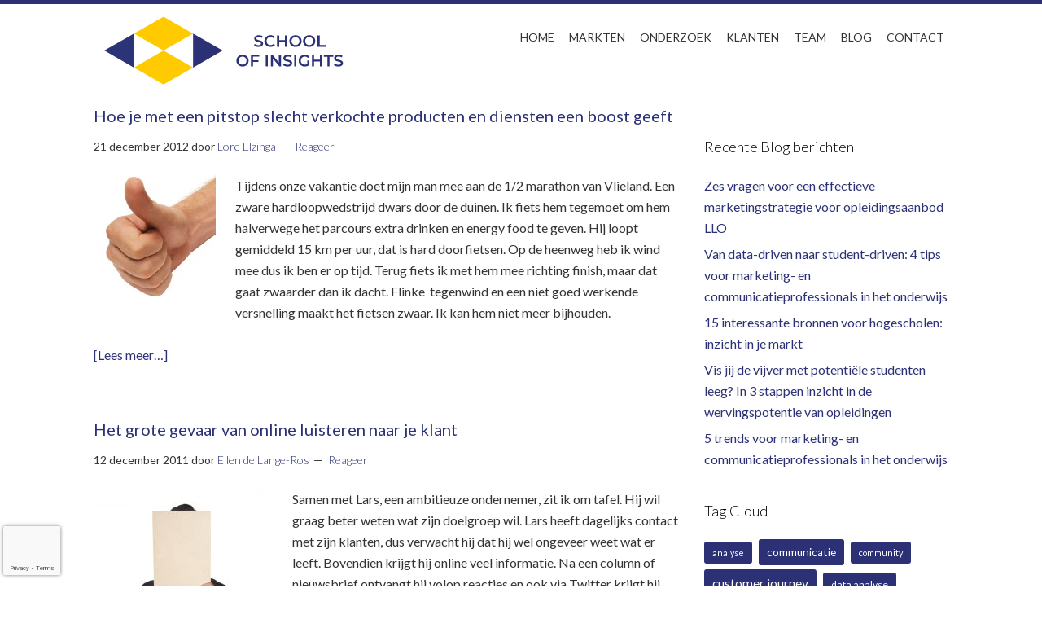

--- FILE ---
content_type: text/html; charset=UTF-8
request_url: https://schoolofinsights.nl/tag/ondernemen/
body_size: 13556
content:
<!DOCTYPE html>
<html dir="ltr" lang="nl-NL" xmlns:fb="https://www.facebook.com/2008/fbml" xmlns:addthis="https://www.addthis.com/help/api-spec" >
<head >
<meta charset="UTF-8" />
<meta name="viewport" content="width=device-width, initial-scale=1" />
<title>ondernemen | School of Insights</title>

		<!-- All in One SEO 4.9.3 - aioseo.com -->
	<meta name="robots" content="max-image-preview:large" />
	<link rel="canonical" href="https://schoolofinsights.nl/tag/ondernemen/" />
	<meta name="generator" content="All in One SEO (AIOSEO) 4.9.3" />
		<script type="application/ld+json" class="aioseo-schema">
			{"@context":"https:\/\/schema.org","@graph":[{"@type":"BreadcrumbList","@id":"https:\/\/schoolofinsights.nl\/tag\/ondernemen\/#breadcrumblist","itemListElement":[{"@type":"ListItem","@id":"https:\/\/schoolofinsights.nl#listItem","position":1,"name":"Home","item":"https:\/\/schoolofinsights.nl","nextItem":{"@type":"ListItem","@id":"https:\/\/schoolofinsights.nl\/tag\/ondernemen\/#listItem","name":"ondernemen"}},{"@type":"ListItem","@id":"https:\/\/schoolofinsights.nl\/tag\/ondernemen\/#listItem","position":2,"name":"ondernemen","previousItem":{"@type":"ListItem","@id":"https:\/\/schoolofinsights.nl#listItem","name":"Home"}}]},{"@type":"CollectionPage","@id":"https:\/\/schoolofinsights.nl\/tag\/ondernemen\/#collectionpage","url":"https:\/\/schoolofinsights.nl\/tag\/ondernemen\/","name":"ondernemen | School of Insights","inLanguage":"nl-NL","isPartOf":{"@id":"https:\/\/schoolofinsights.nl\/#website"},"breadcrumb":{"@id":"https:\/\/schoolofinsights.nl\/tag\/ondernemen\/#breadcrumblist"}},{"@type":"Organization","@id":"https:\/\/schoolofinsights.nl\/#organization","name":"School of insights","description":"De virtuele marktonderzoeker","url":"https:\/\/schoolofinsights.nl\/","telephone":"+31648173129","logo":{"@type":"ImageObject","url":"https:\/\/schoolofinsights.nl\/site\/wp-content\/uploads\/2019\/02\/Logo_SCHOOLOFINSIGHTS_Tekengebied-1.png","@id":"https:\/\/schoolofinsights.nl\/tag\/ondernemen\/#organizationLogo","width":902,"height":283},"image":{"@id":"https:\/\/schoolofinsights.nl\/tag\/ondernemen\/#organizationLogo"}},{"@type":"WebSite","@id":"https:\/\/schoolofinsights.nl\/#website","url":"https:\/\/schoolofinsights.nl\/","name":"School of Insights","description":"De virtuele marktonderzoeker","inLanguage":"nl-NL","publisher":{"@id":"https:\/\/schoolofinsights.nl\/#organization"}}]}
		</script>
		<!-- All in One SEO -->

<link rel='dns-prefetch' href='//www.google.com' />
<link rel='dns-prefetch' href='//ws.sharethis.com' />
<link rel='dns-prefetch' href='//fonts.googleapis.com' />
<link rel="alternate" type="application/rss+xml" title="School of Insights &raquo; feed" href="https://schoolofinsights.nl/feed/" />
<link rel="alternate" type="application/rss+xml" title="School of Insights &raquo; reacties feed" href="https://schoolofinsights.nl/comments/feed/" />
<link rel="alternate" type="application/rss+xml" title="School of Insights &raquo; ondernemen tag feed" href="https://schoolofinsights.nl/tag/ondernemen/feed/" />
<style id='wp-img-auto-sizes-contain-inline-css' type='text/css'>
img:is([sizes=auto i],[sizes^="auto," i]){contain-intrinsic-size:3000px 1500px}
/*# sourceURL=wp-img-auto-sizes-contain-inline-css */
</style>
<link rel='stylesheet' id='minimum-pro-theme-css' href='https://schoolofinsights.nl/site/wp-content/themes/newbusinessresearch/style.css?ver=3.0.1' type='text/css' media='all' />
<link rel='stylesheet' id='pmb_common-css' href='https://schoolofinsights.nl/site/wp-content/plugins/print-my-blog/assets/styles/pmb-common.css?ver=1763137252' type='text/css' media='all' />
<style id='wp-emoji-styles-inline-css' type='text/css'>

	img.wp-smiley, img.emoji {
		display: inline !important;
		border: none !important;
		box-shadow: none !important;
		height: 1em !important;
		width: 1em !important;
		margin: 0 0.07em !important;
		vertical-align: -0.1em !important;
		background: none !important;
		padding: 0 !important;
	}
/*# sourceURL=wp-emoji-styles-inline-css */
</style>
<style id='wp-block-library-inline-css' type='text/css'>
:root{--wp-block-synced-color:#7a00df;--wp-block-synced-color--rgb:122,0,223;--wp-bound-block-color:var(--wp-block-synced-color);--wp-editor-canvas-background:#ddd;--wp-admin-theme-color:#007cba;--wp-admin-theme-color--rgb:0,124,186;--wp-admin-theme-color-darker-10:#006ba1;--wp-admin-theme-color-darker-10--rgb:0,107,160.5;--wp-admin-theme-color-darker-20:#005a87;--wp-admin-theme-color-darker-20--rgb:0,90,135;--wp-admin-border-width-focus:2px}@media (min-resolution:192dpi){:root{--wp-admin-border-width-focus:1.5px}}.wp-element-button{cursor:pointer}:root .has-very-light-gray-background-color{background-color:#eee}:root .has-very-dark-gray-background-color{background-color:#313131}:root .has-very-light-gray-color{color:#eee}:root .has-very-dark-gray-color{color:#313131}:root .has-vivid-green-cyan-to-vivid-cyan-blue-gradient-background{background:linear-gradient(135deg,#00d084,#0693e3)}:root .has-purple-crush-gradient-background{background:linear-gradient(135deg,#34e2e4,#4721fb 50%,#ab1dfe)}:root .has-hazy-dawn-gradient-background{background:linear-gradient(135deg,#faaca8,#dad0ec)}:root .has-subdued-olive-gradient-background{background:linear-gradient(135deg,#fafae1,#67a671)}:root .has-atomic-cream-gradient-background{background:linear-gradient(135deg,#fdd79a,#004a59)}:root .has-nightshade-gradient-background{background:linear-gradient(135deg,#330968,#31cdcf)}:root .has-midnight-gradient-background{background:linear-gradient(135deg,#020381,#2874fc)}:root{--wp--preset--font-size--normal:16px;--wp--preset--font-size--huge:42px}.has-regular-font-size{font-size:1em}.has-larger-font-size{font-size:2.625em}.has-normal-font-size{font-size:var(--wp--preset--font-size--normal)}.has-huge-font-size{font-size:var(--wp--preset--font-size--huge)}.has-text-align-center{text-align:center}.has-text-align-left{text-align:left}.has-text-align-right{text-align:right}.has-fit-text{white-space:nowrap!important}#end-resizable-editor-section{display:none}.aligncenter{clear:both}.items-justified-left{justify-content:flex-start}.items-justified-center{justify-content:center}.items-justified-right{justify-content:flex-end}.items-justified-space-between{justify-content:space-between}.screen-reader-text{border:0;clip-path:inset(50%);height:1px;margin:-1px;overflow:hidden;padding:0;position:absolute;width:1px;word-wrap:normal!important}.screen-reader-text:focus{background-color:#ddd;clip-path:none;color:#444;display:block;font-size:1em;height:auto;left:5px;line-height:normal;padding:15px 23px 14px;text-decoration:none;top:5px;width:auto;z-index:100000}html :where(.has-border-color){border-style:solid}html :where([style*=border-top-color]){border-top-style:solid}html :where([style*=border-right-color]){border-right-style:solid}html :where([style*=border-bottom-color]){border-bottom-style:solid}html :where([style*=border-left-color]){border-left-style:solid}html :where([style*=border-width]){border-style:solid}html :where([style*=border-top-width]){border-top-style:solid}html :where([style*=border-right-width]){border-right-style:solid}html :where([style*=border-bottom-width]){border-bottom-style:solid}html :where([style*=border-left-width]){border-left-style:solid}html :where(img[class*=wp-image-]){height:auto;max-width:100%}:where(figure){margin:0 0 1em}html :where(.is-position-sticky){--wp-admin--admin-bar--position-offset:var(--wp-admin--admin-bar--height,0px)}@media screen and (max-width:600px){html :where(.is-position-sticky){--wp-admin--admin-bar--position-offset:0px}}

/*# sourceURL=wp-block-library-inline-css */
</style><style id='global-styles-inline-css' type='text/css'>
:root{--wp--preset--aspect-ratio--square: 1;--wp--preset--aspect-ratio--4-3: 4/3;--wp--preset--aspect-ratio--3-4: 3/4;--wp--preset--aspect-ratio--3-2: 3/2;--wp--preset--aspect-ratio--2-3: 2/3;--wp--preset--aspect-ratio--16-9: 16/9;--wp--preset--aspect-ratio--9-16: 9/16;--wp--preset--color--black: #000000;--wp--preset--color--cyan-bluish-gray: #abb8c3;--wp--preset--color--white: #ffffff;--wp--preset--color--pale-pink: #f78da7;--wp--preset--color--vivid-red: #cf2e2e;--wp--preset--color--luminous-vivid-orange: #ff6900;--wp--preset--color--luminous-vivid-amber: #fcb900;--wp--preset--color--light-green-cyan: #7bdcb5;--wp--preset--color--vivid-green-cyan: #00d084;--wp--preset--color--pale-cyan-blue: #8ed1fc;--wp--preset--color--vivid-cyan-blue: #0693e3;--wp--preset--color--vivid-purple: #9b51e0;--wp--preset--gradient--vivid-cyan-blue-to-vivid-purple: linear-gradient(135deg,rgb(6,147,227) 0%,rgb(155,81,224) 100%);--wp--preset--gradient--light-green-cyan-to-vivid-green-cyan: linear-gradient(135deg,rgb(122,220,180) 0%,rgb(0,208,130) 100%);--wp--preset--gradient--luminous-vivid-amber-to-luminous-vivid-orange: linear-gradient(135deg,rgb(252,185,0) 0%,rgb(255,105,0) 100%);--wp--preset--gradient--luminous-vivid-orange-to-vivid-red: linear-gradient(135deg,rgb(255,105,0) 0%,rgb(207,46,46) 100%);--wp--preset--gradient--very-light-gray-to-cyan-bluish-gray: linear-gradient(135deg,rgb(238,238,238) 0%,rgb(169,184,195) 100%);--wp--preset--gradient--cool-to-warm-spectrum: linear-gradient(135deg,rgb(74,234,220) 0%,rgb(151,120,209) 20%,rgb(207,42,186) 40%,rgb(238,44,130) 60%,rgb(251,105,98) 80%,rgb(254,248,76) 100%);--wp--preset--gradient--blush-light-purple: linear-gradient(135deg,rgb(255,206,236) 0%,rgb(152,150,240) 100%);--wp--preset--gradient--blush-bordeaux: linear-gradient(135deg,rgb(254,205,165) 0%,rgb(254,45,45) 50%,rgb(107,0,62) 100%);--wp--preset--gradient--luminous-dusk: linear-gradient(135deg,rgb(255,203,112) 0%,rgb(199,81,192) 50%,rgb(65,88,208) 100%);--wp--preset--gradient--pale-ocean: linear-gradient(135deg,rgb(255,245,203) 0%,rgb(182,227,212) 50%,rgb(51,167,181) 100%);--wp--preset--gradient--electric-grass: linear-gradient(135deg,rgb(202,248,128) 0%,rgb(113,206,126) 100%);--wp--preset--gradient--midnight: linear-gradient(135deg,rgb(2,3,129) 0%,rgb(40,116,252) 100%);--wp--preset--font-size--small: 13px;--wp--preset--font-size--medium: 20px;--wp--preset--font-size--large: 36px;--wp--preset--font-size--x-large: 42px;--wp--preset--spacing--20: 0.44rem;--wp--preset--spacing--30: 0.67rem;--wp--preset--spacing--40: 1rem;--wp--preset--spacing--50: 1.5rem;--wp--preset--spacing--60: 2.25rem;--wp--preset--spacing--70: 3.38rem;--wp--preset--spacing--80: 5.06rem;--wp--preset--shadow--natural: 6px 6px 9px rgba(0, 0, 0, 0.2);--wp--preset--shadow--deep: 12px 12px 50px rgba(0, 0, 0, 0.4);--wp--preset--shadow--sharp: 6px 6px 0px rgba(0, 0, 0, 0.2);--wp--preset--shadow--outlined: 6px 6px 0px -3px rgb(255, 255, 255), 6px 6px rgb(0, 0, 0);--wp--preset--shadow--crisp: 6px 6px 0px rgb(0, 0, 0);}:where(.is-layout-flex){gap: 0.5em;}:where(.is-layout-grid){gap: 0.5em;}body .is-layout-flex{display: flex;}.is-layout-flex{flex-wrap: wrap;align-items: center;}.is-layout-flex > :is(*, div){margin: 0;}body .is-layout-grid{display: grid;}.is-layout-grid > :is(*, div){margin: 0;}:where(.wp-block-columns.is-layout-flex){gap: 2em;}:where(.wp-block-columns.is-layout-grid){gap: 2em;}:where(.wp-block-post-template.is-layout-flex){gap: 1.25em;}:where(.wp-block-post-template.is-layout-grid){gap: 1.25em;}.has-black-color{color: var(--wp--preset--color--black) !important;}.has-cyan-bluish-gray-color{color: var(--wp--preset--color--cyan-bluish-gray) !important;}.has-white-color{color: var(--wp--preset--color--white) !important;}.has-pale-pink-color{color: var(--wp--preset--color--pale-pink) !important;}.has-vivid-red-color{color: var(--wp--preset--color--vivid-red) !important;}.has-luminous-vivid-orange-color{color: var(--wp--preset--color--luminous-vivid-orange) !important;}.has-luminous-vivid-amber-color{color: var(--wp--preset--color--luminous-vivid-amber) !important;}.has-light-green-cyan-color{color: var(--wp--preset--color--light-green-cyan) !important;}.has-vivid-green-cyan-color{color: var(--wp--preset--color--vivid-green-cyan) !important;}.has-pale-cyan-blue-color{color: var(--wp--preset--color--pale-cyan-blue) !important;}.has-vivid-cyan-blue-color{color: var(--wp--preset--color--vivid-cyan-blue) !important;}.has-vivid-purple-color{color: var(--wp--preset--color--vivid-purple) !important;}.has-black-background-color{background-color: var(--wp--preset--color--black) !important;}.has-cyan-bluish-gray-background-color{background-color: var(--wp--preset--color--cyan-bluish-gray) !important;}.has-white-background-color{background-color: var(--wp--preset--color--white) !important;}.has-pale-pink-background-color{background-color: var(--wp--preset--color--pale-pink) !important;}.has-vivid-red-background-color{background-color: var(--wp--preset--color--vivid-red) !important;}.has-luminous-vivid-orange-background-color{background-color: var(--wp--preset--color--luminous-vivid-orange) !important;}.has-luminous-vivid-amber-background-color{background-color: var(--wp--preset--color--luminous-vivid-amber) !important;}.has-light-green-cyan-background-color{background-color: var(--wp--preset--color--light-green-cyan) !important;}.has-vivid-green-cyan-background-color{background-color: var(--wp--preset--color--vivid-green-cyan) !important;}.has-pale-cyan-blue-background-color{background-color: var(--wp--preset--color--pale-cyan-blue) !important;}.has-vivid-cyan-blue-background-color{background-color: var(--wp--preset--color--vivid-cyan-blue) !important;}.has-vivid-purple-background-color{background-color: var(--wp--preset--color--vivid-purple) !important;}.has-black-border-color{border-color: var(--wp--preset--color--black) !important;}.has-cyan-bluish-gray-border-color{border-color: var(--wp--preset--color--cyan-bluish-gray) !important;}.has-white-border-color{border-color: var(--wp--preset--color--white) !important;}.has-pale-pink-border-color{border-color: var(--wp--preset--color--pale-pink) !important;}.has-vivid-red-border-color{border-color: var(--wp--preset--color--vivid-red) !important;}.has-luminous-vivid-orange-border-color{border-color: var(--wp--preset--color--luminous-vivid-orange) !important;}.has-luminous-vivid-amber-border-color{border-color: var(--wp--preset--color--luminous-vivid-amber) !important;}.has-light-green-cyan-border-color{border-color: var(--wp--preset--color--light-green-cyan) !important;}.has-vivid-green-cyan-border-color{border-color: var(--wp--preset--color--vivid-green-cyan) !important;}.has-pale-cyan-blue-border-color{border-color: var(--wp--preset--color--pale-cyan-blue) !important;}.has-vivid-cyan-blue-border-color{border-color: var(--wp--preset--color--vivid-cyan-blue) !important;}.has-vivid-purple-border-color{border-color: var(--wp--preset--color--vivid-purple) !important;}.has-vivid-cyan-blue-to-vivid-purple-gradient-background{background: var(--wp--preset--gradient--vivid-cyan-blue-to-vivid-purple) !important;}.has-light-green-cyan-to-vivid-green-cyan-gradient-background{background: var(--wp--preset--gradient--light-green-cyan-to-vivid-green-cyan) !important;}.has-luminous-vivid-amber-to-luminous-vivid-orange-gradient-background{background: var(--wp--preset--gradient--luminous-vivid-amber-to-luminous-vivid-orange) !important;}.has-luminous-vivid-orange-to-vivid-red-gradient-background{background: var(--wp--preset--gradient--luminous-vivid-orange-to-vivid-red) !important;}.has-very-light-gray-to-cyan-bluish-gray-gradient-background{background: var(--wp--preset--gradient--very-light-gray-to-cyan-bluish-gray) !important;}.has-cool-to-warm-spectrum-gradient-background{background: var(--wp--preset--gradient--cool-to-warm-spectrum) !important;}.has-blush-light-purple-gradient-background{background: var(--wp--preset--gradient--blush-light-purple) !important;}.has-blush-bordeaux-gradient-background{background: var(--wp--preset--gradient--blush-bordeaux) !important;}.has-luminous-dusk-gradient-background{background: var(--wp--preset--gradient--luminous-dusk) !important;}.has-pale-ocean-gradient-background{background: var(--wp--preset--gradient--pale-ocean) !important;}.has-electric-grass-gradient-background{background: var(--wp--preset--gradient--electric-grass) !important;}.has-midnight-gradient-background{background: var(--wp--preset--gradient--midnight) !important;}.has-small-font-size{font-size: var(--wp--preset--font-size--small) !important;}.has-medium-font-size{font-size: var(--wp--preset--font-size--medium) !important;}.has-large-font-size{font-size: var(--wp--preset--font-size--large) !important;}.has-x-large-font-size{font-size: var(--wp--preset--font-size--x-large) !important;}
/*# sourceURL=global-styles-inline-css */
</style>

<style id='classic-theme-styles-inline-css' type='text/css'>
/*! This file is auto-generated */
.wp-block-button__link{color:#fff;background-color:#32373c;border-radius:9999px;box-shadow:none;text-decoration:none;padding:calc(.667em + 2px) calc(1.333em + 2px);font-size:1.125em}.wp-block-file__button{background:#32373c;color:#fff;text-decoration:none}
/*# sourceURL=/wp-includes/css/classic-themes.min.css */
</style>
<link rel='stylesheet' id='contact-form-7-css' href='https://schoolofinsights.nl/site/wp-content/plugins/contact-form-7/includes/css/styles.css?ver=6.1.4' type='text/css' media='all' />
<link rel='stylesheet' id='eeb-css-frontend-css' href='https://schoolofinsights.nl/site/wp-content/plugins/email-encoder-bundle/assets/css/style.css?ver=54d4eedc552c499c4a8d6b89c23d3df1' type='text/css' media='all' />
<link rel='stylesheet' id='dashicons-css' href='https://schoolofinsights.nl/site/wp-includes/css/dashicons.min.css?ver=6.9' type='text/css' media='all' />
<link rel='stylesheet' id='minimum-google-fonts-css' href='//fonts.googleapis.com/css?family=Lato%3A300%2C300i%2C400%2C500%2C700&#038;ver=3.0.1' type='text/css' media='all' />
<link rel='stylesheet' id='addthis_all_pages-css' href='https://schoolofinsights.nl/site/wp-content/plugins/addthis/frontend/build/addthis_wordpress_public.min.css?ver=6.9' type='text/css' media='all' />
<link rel='stylesheet' id='wpgdprc-front-css-css' href='https://schoolofinsights.nl/site/wp-content/plugins/wp-gdpr-compliance/Assets/css/front.css?ver=1679583877' type='text/css' media='all' />
<style id='wpgdprc-front-css-inline-css' type='text/css'>
:root{--wp-gdpr--bar--background-color: #000000;--wp-gdpr--bar--color: #ffffff;--wp-gdpr--button--background-color: #000000;--wp-gdpr--button--background-color--darken: #000000;--wp-gdpr--button--color: #ffffff;}
/*# sourceURL=wpgdprc-front-css-inline-css */
</style>
<script type="text/javascript" src="https://schoolofinsights.nl/site/wp-content/plugins/svg-support/vendor/DOMPurify/DOMPurify.min.js?ver=2.5.8" id="bodhi-dompurify-library-js"></script>
<script type="text/javascript" src="https://schoolofinsights.nl/site/wp-includes/js/jquery/jquery.min.js?ver=3.7.1" id="jquery-core-js"></script>
<script type="text/javascript" src="https://schoolofinsights.nl/site/wp-includes/js/jquery/jquery-migrate.min.js?ver=3.4.1" id="jquery-migrate-js"></script>
<script type="text/javascript" id="bodhi_svg_inline-js-extra">
/* <![CDATA[ */
var svgSettings = {"skipNested":""};
//# sourceURL=bodhi_svg_inline-js-extra
/* ]]> */
</script>
<script type="text/javascript" src="https://schoolofinsights.nl/site/wp-content/plugins/svg-support/js/min/svgs-inline-min.js" id="bodhi_svg_inline-js"></script>
<script type="text/javascript" id="bodhi_svg_inline-js-after">
/* <![CDATA[ */
cssTarget={"Bodhi":"img.style-svg","ForceInlineSVG":"style-svg"};ForceInlineSVGActive="false";frontSanitizationEnabled="on";
//# sourceURL=bodhi_svg_inline-js-after
/* ]]> */
</script>
<script type="text/javascript" src="https://schoolofinsights.nl/site/wp-content/plugins/email-encoder-bundle/assets/js/custom.js?ver=2c542c9989f589cd5318f5cef6a9ecd7" id="eeb-js-frontend-js"></script>
<script type="text/javascript" src="https://schoolofinsights.nl/site/wp-content/themes/newbusinessresearch/js/responsive-menu.js?ver=1.0.0" id="minimum-responsive-menu-js"></script>
<script id='st_insights_js' type="text/javascript" src="https://ws.sharethis.com/button/st_insights.js?publisher=eba0f3ba-f9ab-408c-bc68-c28af5afe749&amp;product=feather&amp;ver=1763137259" id="feather-sharethis-js"></script>
<script type="text/javascript" id="wpgdprc-front-js-js-extra">
/* <![CDATA[ */
var wpgdprcFront = {"ajaxUrl":"https://schoolofinsights.nl/site/wp-admin/admin-ajax.php","ajaxNonce":"6b53a47c7c","ajaxArg":"security","pluginPrefix":"wpgdprc","blogId":"1","isMultiSite":"","locale":"nl_NL","showSignUpModal":"","showFormModal":"","cookieName":"wpgdprc-consent","consentVersion":"","path":"/","prefix":"wpgdprc"};
//# sourceURL=wpgdprc-front-js-js-extra
/* ]]> */
</script>
<script type="text/javascript" src="https://schoolofinsights.nl/site/wp-content/plugins/wp-gdpr-compliance/Assets/js/front.min.js?ver=1679583877" id="wpgdprc-front-js-js"></script>
<script></script><link rel="https://api.w.org/" href="https://schoolofinsights.nl/wp-json/" /><link rel="alternate" title="JSON" type="application/json" href="https://schoolofinsights.nl/wp-json/wp/v2/tags/27" /><link rel="EditURI" type="application/rsd+xml" title="RSD" href="https://schoolofinsights.nl/site/xmlrpc.php?rsd" />
<meta name="generator" content="WordPress 6.9" />

<style type="text/css"></style>
<meta name="generator" content="Powered by WPBakery Page Builder - drag and drop page builder for WordPress."/>
<style>
.synved-social-resolution-single {
display: inline-block;
}
.synved-social-resolution-normal {
display: inline-block;
}
.synved-social-resolution-hidef {
display: none;
}

@media only screen and (min--moz-device-pixel-ratio: 2),
only screen and (-o-min-device-pixel-ratio: 2/1),
only screen and (-webkit-min-device-pixel-ratio: 2),
only screen and (min-device-pixel-ratio: 2),
only screen and (min-resolution: 2dppx),
only screen and (min-resolution: 192dpi) {
	.synved-social-resolution-normal {
	display: none;
	}
	.synved-social-resolution-hidef {
	display: inline-block;
	}
}
</style><link rel="icon" href="https://schoolofinsights.nl/site/wp-content/uploads/2019/02/cropped-favicon-01-32x32.png" sizes="32x32" />
<link rel="icon" href="https://schoolofinsights.nl/site/wp-content/uploads/2019/02/cropped-favicon-01-192x192.png" sizes="192x192" />
<link rel="apple-touch-icon" href="https://schoolofinsights.nl/site/wp-content/uploads/2019/02/cropped-favicon-01-180x180.png" />
<meta name="msapplication-TileImage" content="https://schoolofinsights.nl/site/wp-content/uploads/2019/02/cropped-favicon-01-270x270.png" />
		<style type="text/css" id="wp-custom-css">
			.grecaptcha-badge {
  width: 70px !important;
  left: 4px;
}
.zijbalk a:hover {
	color: #000000!important;
}		</style>
		<noscript><style> .wpb_animate_when_almost_visible { opacity: 1; }</style></noscript></head>
<body data-rsssl=1 class="archive tag tag-ondernemen tag-27 wp-theme-genesis wp-child-theme-newbusinessresearch custom-header content-sidebar genesis-breadcrumbs-hidden genesis-footer-widgets-hidden wpb-js-composer js-comp-ver-8.7.2 vc_responsive" itemscope itemtype="https://schema.org/WebPage"><div class="site-container"><header class="site-header" itemscope itemtype="https://schema.org/WPHeader"><div class="wrap"><div class="title-area"><p class="site-title" itemprop="headline"><a href="https://schoolofinsights.nl/">School of Insights</a></p></div><div class="widget-area header-widget-area"><section id="nav_menu-2" class="widget widget_nav_menu"><div class="widget-wrap"><nav class="nav-header" itemscope itemtype="https://schema.org/SiteNavigationElement"><ul id="menu-hoofd-menu" class="menu genesis-nav-menu"><li id="menu-item-43" class="menu-item menu-item-type-post_type menu-item-object-page menu-item-home menu-item-43"><a href="https://schoolofinsights.nl/" itemprop="url"><span itemprop="name">Home</span></a></li>
<li id="menu-item-6954" class="menu-item menu-item-type-custom menu-item-object-custom menu-item-has-children menu-item-6954"><a href="#" itemprop="url"><span itemprop="name">Markten</span></a>
<ul class="sub-menu">
	<li id="menu-item-8266" class="menu-item menu-item-type-post_type menu-item-object-page menu-item-8266"><a href="https://schoolofinsights.nl/onderwijs/" itemprop="url"><span itemprop="name">Onderwijs</span></a></li>
	<li id="menu-item-8251" class="menu-item menu-item-type-post_type menu-item-object-page menu-item-8251"><a href="https://schoolofinsights.nl/consumenten/" itemprop="url"><span itemprop="name">Consumenten</span></a></li>
	<li id="menu-item-6144" class="menu-item menu-item-type-post_type menu-item-object-page menu-item-6144"><a href="https://schoolofinsights.nl/b2b/" itemprop="url"><span itemprop="name">B2B</span></a></li>
</ul>
</li>
<li id="menu-item-9018" class="menu-item menu-item-type-custom menu-item-object-custom menu-item-has-children menu-item-9018"><a href="#" itemprop="url"><span itemprop="name">Onderzoek</span></a>
<ul class="sub-menu">
	<li id="menu-item-9019" class="menu-item menu-item-type-post_type menu-item-object-page menu-item-9019"><a href="https://schoolofinsights.nl/behoefteonderzoek/" itemprop="url"><span itemprop="name">Behoeften en innovatie</span></a></li>
	<li id="menu-item-9020" class="menu-item menu-item-type-post_type menu-item-object-page menu-item-9020"><a href="https://schoolofinsights.nl/klanttevredenheid/" itemprop="url"><span itemprop="name">Tevredenheid en NPS</span></a></li>
	<li id="menu-item-9021" class="menu-item menu-item-type-post_type menu-item-object-page menu-item-9021"><a href="https://schoolofinsights.nl/marktonderzoek/" itemprop="url"><span itemprop="name">Imago-, naamsbekendheid- en marktonderzoek</span></a></li>
</ul>
</li>
<li id="menu-item-9017" class="menu-item menu-item-type-post_type menu-item-object-page menu-item-9017"><a href="https://schoolofinsights.nl/referenties/" itemprop="url"><span itemprop="name">Klanten</span></a></li>
<li id="menu-item-9014" class="menu-item menu-item-type-post_type menu-item-object-page menu-item-9014"><a href="https://schoolofinsights.nl/team-onderzoek/" itemprop="url"><span itemprop="name">Team</span></a></li>
<li id="menu-item-7217" class="menu-item menu-item-type-taxonomy menu-item-object-category menu-item-7217"><a href="https://schoolofinsights.nl/category/blog/" itemprop="url"><span itemprop="name">Blog</span></a></li>
<li id="menu-item-189" class="menu-item menu-item-type-post_type menu-item-object-page menu-item-189"><a href="https://schoolofinsights.nl/contact/" itemprop="url"><span itemprop="name">Contact</span></a></li>
</ul></nav></div></section>
</div></div></header><div class="site-inner"><div class="wrap"><div class="content-sidebar-wrap"><main class="content"><article class="post-344 post type-post status-publish format-standard category-blog tag-koers tag-ondernemen tag-producten entry" aria-label="Hoe je met een pitstop slecht verkochte producten en diensten een boost geeft" itemscope itemtype="https://schema.org/CreativeWork"><header class="entry-header"><h2 class="entry-title" itemprop="headline"><a class="entry-title-link" rel="bookmark" href="https://schoolofinsights.nl/2012/hoe-je-met-een-pitstop-slecht-verkochte-producten-en-diensten-een-boost-geeft/">Hoe je met een pitstop slecht verkochte producten en diensten een boost geeft</a></h2>
<p class="entry-meta"><time class="entry-time" itemprop="datePublished" datetime="2012-12-21T15:10:22+01:00">21 december 2012</time> door <span class="entry-author" itemprop="author" itemscope itemtype="https://schema.org/Person"><a href="https://schoolofinsights.nl/author/loreelzinga/" class="entry-author-link" rel="author" itemprop="url"><span class="entry-author-name" itemprop="name">Lore Elzinga</span></a></span> <span class="entry-comments-link"><a href="https://schoolofinsights.nl/2012/hoe-je-met-een-pitstop-slecht-verkochte-producten-en-diensten-een-boost-geeft/#respond">Reageer</a></span> </p></header><div class="entry-content" itemprop="text"><div class="at-above-post-arch-page addthis_tool" data-url="https://schoolofinsights.nl/2012/hoe-je-met-een-pitstop-slecht-verkochte-producten-en-diensten-een-boost-geeft/"></div><p><img decoding="async" class="alignleft size-thumbnail wp-image-346" alt="Duim" src="https://newbusinessresearch.nl/site/wp-content/uploads/2012/12/Duim-150x150.jpg" width="150" height="150" srcset="https://schoolofinsights.nl/site/wp-content/uploads/2012/12/Duim-150x150.jpg 150w, https://schoolofinsights.nl/site/wp-content/uploads/2012/12/Duim-32x32.jpg 32w" sizes="(max-width: 150px) 100vw, 150px" />Tijdens onze vakantie doet mijn man mee aan de 1/2 marathon van Vlieland. Een zware hardloopwedstrijd dwars door de duinen. Ik fiets hem tegemoet om hem halverwege het parcours extra drinken en energy food te geven. Hij loopt gemiddeld 15 km per uur, dat is hard doorfietsen. Op de heenweg heb ik wind mee dus ik ben er op tijd. Terug fiets ik met hem mee richting finish, maar dat gaat zwaarder dan ik dacht. Flinke  tegenwind en een niet goed werkende versnelling maakt het fietsen zwaar. Ik kan hem niet meer bijhouden.</p>
<p> <a href="https://schoolofinsights.nl/2012/hoe-je-met-een-pitstop-slecht-verkochte-producten-en-diensten-een-boost-geeft/#more-344" class="more-link">[Lees meer&#8230;]</a></p>
<!-- AddThis Advanced Settings above via filter on the_content --><!-- AddThis Advanced Settings below via filter on the_content --><!-- AddThis Advanced Settings generic via filter on the_content --><!-- AddThis Share Buttons above via filter on the_content --><!-- AddThis Share Buttons below via filter on the_content --><div class="at-below-post-arch-page addthis_tool" data-url="https://schoolofinsights.nl/2012/hoe-je-met-een-pitstop-slecht-verkochte-producten-en-diensten-een-boost-geeft/"></div><!-- AddThis Share Buttons generic via filter on the_content --></div><footer class="entry-footer"></footer></article><article class="post-2843 post type-post status-publish format-standard category-blog tag-doelgroep tag-klanten tag-marktonderzoek tag-ondernemen tag-strategie entry" aria-label="Het grote gevaar van online luisteren naar je klant" itemscope itemtype="https://schema.org/CreativeWork"><header class="entry-header"><h2 class="entry-title" itemprop="headline"><a class="entry-title-link" rel="bookmark" href="https://schoolofinsights.nl/2011/gevaar-online-luisteren-naar-je-klant/">Het grote gevaar van online luisteren naar je klant</a></h2>
<p class="entry-meta"><time class="entry-time" itemprop="datePublished" datetime="2011-12-12T00:36:37+01:00">12 december 2011</time> door <span class="entry-author" itemprop="author" itemscope itemtype="https://schema.org/Person"><a href="https://schoolofinsights.nl/author/ellenfaxion/" class="entry-author-link" rel="author" itemprop="url"><span class="entry-author-name" itemprop="name">Ellen de Lange-Ros</span></a></span> <span class="entry-comments-link"><a href="https://schoolofinsights.nl/2011/gevaar-online-luisteren-naar-je-klant/#respond">Reageer</a></span> </p></header><div class="entry-content" itemprop="text"><div class="at-above-post-arch-page addthis_tool" data-url="https://schoolofinsights.nl/2011/gevaar-online-luisteren-naar-je-klant/"></div><p><a href="https://faxion.nl/wp-content/uploads/2011/12/1047921_no_face.jpg"><img decoding="async" class="alignleft size-full wp-image-2848" title="nieuwsbrief, twitter, online, klantkennis" alt="" src="https://faxion.nl/wp-content/uploads/2011/12/1047921_no_face.jpg" width="220" height="300" /></a>Samen met Lars, een ambitieuze ondernemer, zit ik om tafel. Hij wil graag beter weten wat zijn doelgroep wil. Lars heeft dagelijks contact met zijn klanten, dus verwacht hij dat hij wel ongeveer weet wat er leeft. Bovendien krijgt hij online veel informatie. Na een column of nieuwsbrief ontvangt hij volop reacties en ook via Twitter krijgt hij feedback. Hij zal toch wel weten wat zijn klanten willen? Recent heb ik voor Lars een marktonderzoek uitgevoerd. Dat blijkt een schat aan informatie op te leveren. Met een paar grote verrassingen.  <a href="https://schoolofinsights.nl/2011/gevaar-online-luisteren-naar-je-klant/#more-2843" class="more-link">[Lees meer&#8230;]</a></p>
<!-- AddThis Advanced Settings above via filter on the_content --><!-- AddThis Advanced Settings below via filter on the_content --><!-- AddThis Advanced Settings generic via filter on the_content --><!-- AddThis Share Buttons above via filter on the_content --><!-- AddThis Share Buttons below via filter on the_content --><div class="at-below-post-arch-page addthis_tool" data-url="https://schoolofinsights.nl/2011/gevaar-online-luisteren-naar-je-klant/"></div><!-- AddThis Share Buttons generic via filter on the_content --></div><footer class="entry-footer"></footer></article></main><aside class="sidebar sidebar-primary widget-area" role="complementary" aria-label="Primaire Sidebar" itemscope itemtype="https://schema.org/WPSideBar"><section id="custom-recent-posts-3" class="widget widget_recent_entries"><div class="widget-wrap"><h4 class="widget-title widgettitle">Recente Blog berichten</h4>
<ul>
			<li class="crpw-item">

				<a  href="https://schoolofinsights.nl/2024/zes-vragen-voor-een-effectieve-marketingstrategie-voor-opleidingsaanbod-llo/" rel="bookmark" title="Permanent link to Zes vragen voor een effectieve marketingstrategie voor opleidingsaanbod LLO" class="crpw-title">Zes vragen voor een effectieve marketingstrategie voor opleidingsaanbod LLO</a>
						
			</li>
					<li class="crpw-item">

				<a  href="https://schoolofinsights.nl/2024/van-data-driven-naar-student-driven-4-tips-voor-marketing-en-communicatieprofessionals-in-het-onderwijs/" rel="bookmark" title="Permanent link to Van data-driven naar student-driven: 4 tips voor marketing- en communicatieprofessionals in het onderwijs" class="crpw-title">Van data-driven naar student-driven: 4 tips voor marketing- en communicatieprofessionals in het onderwijs</a>
						
			</li>
					<li class="crpw-item">

				<a  href="https://schoolofinsights.nl/2023/15-interessante-bronnen-voor-hogescholen-inzicht-in-je-markt/" rel="bookmark" title="Permanent link to 15 interessante bronnen voor hogescholen: inzicht in je markt" class="crpw-title">15 interessante bronnen voor hogescholen: inzicht in je markt</a>
						
			</li>
					<li class="crpw-item">

				<a  href="https://schoolofinsights.nl/2023/vis-jij-de-vijver-met-potentiele-studenten-leeg-in-3-stappen-inzicht-in-de-wervingspotentie-van-opleidingen/" rel="bookmark" title="Permanent link to Vis jij de vijver met potentiële studenten leeg? In 3 stappen inzicht in de wervingspotentie van opleidingen" class="crpw-title">Vis jij de vijver met potentiële studenten leeg? In 3 stappen inzicht in de wervingspotentie van opleidingen</a>
						
			</li>
					<li class="crpw-item">

				<a  href="https://schoolofinsights.nl/2023/5-trends-voor-marketing-en-communicatieprofessionals-in-het-onderwijs/" rel="bookmark" title="Permanent link to 5 trends voor marketing- en communicatieprofessionals in het onderwijs" class="crpw-title">5 trends voor marketing- en communicatieprofessionals in het onderwijs</a>
						
			</li>
		</ul>
</div></section>
<section id="tag_cloud-2" class="widget widget_tag_cloud"><div class="widget-wrap"><h4 class="widget-title widgettitle">Tag Cloud</h4>
<div class="tagcloud"><a href="https://schoolofinsights.nl/tag/analyse/" class="tag-cloud-link tag-link-331 tag-link-position-1" style="font-size: 8pt;" aria-label="analyse (4 items)">analyse</a>
<a href="https://schoolofinsights.nl/tag/communicatie/" class="tag-cloud-link tag-link-19 tag-link-position-2" style="font-size: 10.1875pt;" aria-label="communicatie (6 items)">communicatie</a>
<a href="https://schoolofinsights.nl/tag/community/" class="tag-cloud-link tag-link-332 tag-link-position-3" style="font-size: 8pt;" aria-label="community (4 items)">community</a>
<a href="https://schoolofinsights.nl/tag/customer-journey/" class="tag-cloud-link tag-link-319 tag-link-position-4" style="font-size: 11.645833333333pt;" aria-label="customer journey (8 items)">customer journey</a>
<a href="https://schoolofinsights.nl/tag/data-analyse/" class="tag-cloud-link tag-link-378 tag-link-position-5" style="font-size: 9.1666666666667pt;" aria-label="data analyse (5 items)">data analyse</a>
<a href="https://schoolofinsights.nl/tag/enquete-2/" class="tag-cloud-link tag-link-380 tag-link-position-6" style="font-size: 12.958333333333pt;" aria-label="enquete (10 items)">enquete</a>
<a href="https://schoolofinsights.nl/tag/fans/" class="tag-cloud-link tag-link-250 tag-link-position-7" style="font-size: 14.5625pt;" aria-label="fans (13 items)">fans</a>
<a href="https://schoolofinsights.nl/tag/innovatie/" class="tag-cloud-link tag-link-276 tag-link-position-8" style="font-size: 12.958333333333pt;" aria-label="innovatie (10 items)">innovatie</a>
<a href="https://schoolofinsights.nl/tag/iso-certificering-2/" class="tag-cloud-link tag-link-406 tag-link-position-9" style="font-size: 11.645833333333pt;" aria-label="iso-certificering (8 items)">iso-certificering</a>
<a href="https://schoolofinsights.nl/tag/iso-9001/" class="tag-cloud-link tag-link-414 tag-link-position-10" style="font-size: 11.645833333333pt;" aria-label="ISO 9001 (8 items)">ISO 9001</a>
<a href="https://schoolofinsights.nl/tag/klantbehoefte/" class="tag-cloud-link tag-link-263 tag-link-position-11" style="font-size: 17.041666666667pt;" aria-label="klantbehoefte (20 items)">klantbehoefte</a>
<a href="https://schoolofinsights.nl/tag/klantbehoeften/" class="tag-cloud-link tag-link-357 tag-link-position-12" style="font-size: 13.541666666667pt;" aria-label="klantbehoeften (11 items)">klantbehoeften</a>
<a href="https://schoolofinsights.nl/tag/klantbeleving/" class="tag-cloud-link tag-link-393 tag-link-position-13" style="font-size: 9.1666666666667pt;" aria-label="klantbeleving (5 items)">klantbeleving</a>
<a href="https://schoolofinsights.nl/tag/klantbinding/" class="tag-cloud-link tag-link-442 tag-link-position-14" style="font-size: 9.1666666666667pt;" aria-label="klantbinding (5 items)">klantbinding</a>
<a href="https://schoolofinsights.nl/tag/klant-centraal/" class="tag-cloud-link tag-link-297 tag-link-position-15" style="font-size: 12.375pt;" aria-label="klant centraal (9 items)">klant centraal</a>
<a href="https://schoolofinsights.nl/tag/klantcontact/" class="tag-cloud-link tag-link-270 tag-link-position-16" style="font-size: 10.916666666667pt;" aria-label="klantcontact (7 items)">klantcontact</a>
<a href="https://schoolofinsights.nl/tag/klantervaring/" class="tag-cloud-link tag-link-359 tag-link-position-17" style="font-size: 8pt;" aria-label="klantervaring (4 items)">klantervaring</a>
<a href="https://schoolofinsights.nl/tag/klantgericht/" class="tag-cloud-link tag-link-277 tag-link-position-18" style="font-size: 12.958333333333pt;" aria-label="klantgericht (10 items)">klantgericht</a>
<a href="https://schoolofinsights.nl/tag/klantgerichtheid/" class="tag-cloud-link tag-link-317 tag-link-position-19" style="font-size: 9.1666666666667pt;" aria-label="klantgerichtheid (5 items)">klantgerichtheid</a>
<a href="https://schoolofinsights.nl/tag/klantinzicht/" class="tag-cloud-link tag-link-17 tag-link-position-20" style="font-size: 14.5625pt;" aria-label="klantinzicht (13 items)">klantinzicht</a>
<a href="https://schoolofinsights.nl/tag/klantkennis/" class="tag-cloud-link tag-link-24 tag-link-position-21" style="font-size: 10.1875pt;" aria-label="klantkennis (6 items)">klantkennis</a>
<a href="https://schoolofinsights.nl/tag/klantonderzoek/" class="tag-cloud-link tag-link-26 tag-link-position-22" style="font-size: 22pt;" aria-label="klantonderzoek (45 items)">klantonderzoek</a>
<a href="https://schoolofinsights.nl/tag/klantpanel/" class="tag-cloud-link tag-link-322 tag-link-position-23" style="font-size: 11.645833333333pt;" aria-label="klantpanel (8 items)">klantpanel</a>
<a href="https://schoolofinsights.nl/tag/klanttevredenheid-2/" class="tag-cloud-link tag-link-54 tag-link-position-24" style="font-size: 20.979166666667pt;" aria-label="klanttevredenheid (38 items)">klanttevredenheid</a>
<a href="https://schoolofinsights.nl/tag/klanttevredenheidsonderzoek-2/" class="tag-cloud-link tag-link-55 tag-link-position-25" style="font-size: 17.916666666667pt;" aria-label="klanttevredenheidsonderzoek (23 items)">klanttevredenheidsonderzoek</a>
<a href="https://schoolofinsights.nl/tag/kwalitatief-onderzoek/" class="tag-cloud-link tag-link-354 tag-link-position-26" style="font-size: 9.1666666666667pt;" aria-label="kwalitatief onderzoek (5 items)">kwalitatief onderzoek</a>
<a href="https://schoolofinsights.nl/tag/marketing/" class="tag-cloud-link tag-link-16 tag-link-position-27" style="font-size: 12.958333333333pt;" aria-label="marketing (10 items)">marketing</a>
<a href="https://schoolofinsights.nl/tag/marktonderzoek/" class="tag-cloud-link tag-link-15 tag-link-position-28" style="font-size: 21.854166666667pt;" aria-label="marktonderzoek (44 items)">marktonderzoek</a>
<a href="https://schoolofinsights.nl/tag/meten/" class="tag-cloud-link tag-link-32 tag-link-position-29" style="font-size: 9.1666666666667pt;" aria-label="meten (5 items)">meten</a>
<a href="https://schoolofinsights.nl/tag/mie/" class="tag-cloud-link tag-link-189 tag-link-position-30" style="font-size: 8pt;" aria-label="MIE (4 items)">MIE</a>
<a href="https://schoolofinsights.nl/tag/mobiel-onderzoek/" class="tag-cloud-link tag-link-301 tag-link-position-31" style="font-size: 11.645833333333pt;" aria-label="mobiel onderzoek (8 items)">mobiel onderzoek</a>
<a href="https://schoolofinsights.nl/tag/mobile-research/" class="tag-cloud-link tag-link-300 tag-link-position-32" style="font-size: 10.1875pt;" aria-label="mobile research (6 items)">mobile research</a>
<a href="https://schoolofinsights.nl/tag/net-promoter-score/" class="tag-cloud-link tag-link-259 tag-link-position-33" style="font-size: 19.8125pt;" aria-label="Net Promoter Score (31 items)">Net Promoter Score</a>
<a href="https://schoolofinsights.nl/tag/nps-2/" class="tag-cloud-link tag-link-192 tag-link-position-34" style="font-size: 21.125pt;" aria-label="nps (39 items)">nps</a>
<a href="https://schoolofinsights.nl/tag/onderzoeksmethode/" class="tag-cloud-link tag-link-269 tag-link-position-35" style="font-size: 8pt;" aria-label="onderzoeksmethode (4 items)">onderzoeksmethode</a>
<a href="https://schoolofinsights.nl/tag/onderzoeksrapport/" class="tag-cloud-link tag-link-429 tag-link-position-36" style="font-size: 9.1666666666667pt;" aria-label="onderzoeksrapport (5 items)">onderzoeksrapport</a>
<a href="https://schoolofinsights.nl/tag/online-enquete/" class="tag-cloud-link tag-link-412 tag-link-position-37" style="font-size: 10.916666666667pt;" aria-label="online enquete (7 items)">online enquete</a>
<a href="https://schoolofinsights.nl/tag/online-onderzoek/" class="tag-cloud-link tag-link-389 tag-link-position-38" style="font-size: 10.916666666667pt;" aria-label="online onderzoek (7 items)">online onderzoek</a>
<a href="https://schoolofinsights.nl/tag/online-vragenlijst/" class="tag-cloud-link tag-link-388 tag-link-position-39" style="font-size: 12.375pt;" aria-label="online vragenlijst (9 items)">online vragenlijst</a>
<a href="https://schoolofinsights.nl/tag/promoters/" class="tag-cloud-link tag-link-260 tag-link-position-40" style="font-size: 15.729166666667pt;" aria-label="promoters (16 items)">promoters</a>
<a href="https://schoolofinsights.nl/tag/superpromoters/" class="tag-cloud-link tag-link-251 tag-link-position-41" style="font-size: 11.645833333333pt;" aria-label="superpromoters (8 items)">superpromoters</a>
<a href="https://schoolofinsights.nl/tag/sustainable-experience/" class="tag-cloud-link tag-link-452 tag-link-position-42" style="font-size: 8pt;" aria-label="sustainable experience (4 items)">sustainable experience</a>
<a href="https://schoolofinsights.nl/tag/trends/" class="tag-cloud-link tag-link-304 tag-link-position-43" style="font-size: 11.645833333333pt;" aria-label="trends (8 items)">trends</a>
<a href="https://schoolofinsights.nl/tag/verbeteracties/" class="tag-cloud-link tag-link-286 tag-link-position-44" style="font-size: 8pt;" aria-label="verbeteracties (4 items)">verbeteracties</a>
<a href="https://schoolofinsights.nl/tag/vragenlijst/" class="tag-cloud-link tag-link-245 tag-link-position-45" style="font-size: 17.333333333333pt;" aria-label="vragenlijst (21 items)">vragenlijst</a></div>
</div></section>
</aside></div></div></div><footer class="site-footer" itemscope itemtype="https://schema.org/WPFooter"><div class="wrap"><div class="creds"><p>Copyright &copy; 2026 &middot; <a href="http://www.newbusinessresearch.nl/">School of Insights</a> &middot; Webdesign: <a href="http://www.kleurpunt.nl" >Kleurpunt.nl</a> </p></div><p></p></div></footer></div><script type="speculationrules">
{"prefetch":[{"source":"document","where":{"and":[{"href_matches":"/*"},{"not":{"href_matches":["/site/wp-*.php","/site/wp-admin/*","/site/wp-content/uploads/*","/site/wp-content/*","/site/wp-content/plugins/*","/site/wp-content/themes/newbusinessresearch/*","/site/wp-content/themes/genesis/*","/*\\?(.+)"]}},{"not":{"selector_matches":"a[rel~=\"nofollow\"]"}},{"not":{"selector_matches":".no-prefetch, .no-prefetch a"}}]},"eagerness":"conservative"}]}
</script>
<script data-cfasync="false" type="text/javascript">if (window.addthis_product === undefined) { window.addthis_product = "wpp"; } if (window.wp_product_version === undefined) { window.wp_product_version = "wpp-6.2.7"; } if (window.addthis_share === undefined) { window.addthis_share = {}; } if (window.addthis_config === undefined) { window.addthis_config = {"data_track_clickback":false,"ignore_server_config":true,"ui_atversion":"300"}; } if (window.addthis_layers === undefined) { window.addthis_layers = {}; } if (window.addthis_layers_tools === undefined) { window.addthis_layers_tools = [{"sharetoolbox":{"numPreferredServices":5,"counts":"one","size":"16px","style":"fixed","shareCountThreshold":0,"elements":".addthis_inline_share_toolbox_below,.at-below-post"}}]; } else { window.addthis_layers_tools.push({"sharetoolbox":{"numPreferredServices":5,"counts":"one","size":"16px","style":"fixed","shareCountThreshold":0,"elements":".addthis_inline_share_toolbox_below,.at-below-post"}});  } if (window.addthis_plugin_info === undefined) { window.addthis_plugin_info = {"info_status":"enabled","cms_name":"WordPress","plugin_name":"Share Buttons by AddThis","plugin_version":"6.2.7","plugin_mode":"WordPress","anonymous_profile_id":"wp-0e917a503c6c33e4dea8db5e0fc62224","page_info":{"template":"archives","post_type":""},"sharing_enabled_on_post_via_metabox":false}; } 
                    (function() {
                      var first_load_interval_id = setInterval(function () {
                        if (typeof window.addthis !== 'undefined') {
                          window.clearInterval(first_load_interval_id);
                          if (typeof window.addthis_layers !== 'undefined' && Object.getOwnPropertyNames(window.addthis_layers).length > 0) {
                            window.addthis.layers(window.addthis_layers);
                          }
                          if (Array.isArray(window.addthis_layers_tools)) {
                            for (i = 0; i < window.addthis_layers_tools.length; i++) {
                              window.addthis.layers(window.addthis_layers_tools[i]);
                            }
                          }
                        }
                     },1000)
                    }());
                </script> <script data-cfasync="false" type="text/javascript" src="https://s7.addthis.com/js/300/addthis_widget.js#pubid=ra-510bc37907c71e8a" async="async"></script><script type="text/javascript" src="https://schoolofinsights.nl/site/wp-includes/js/dist/hooks.min.js?ver=dd5603f07f9220ed27f1" id="wp-hooks-js"></script>
<script type="text/javascript" src="https://schoolofinsights.nl/site/wp-includes/js/dist/i18n.min.js?ver=c26c3dc7bed366793375" id="wp-i18n-js"></script>
<script type="text/javascript" id="wp-i18n-js-after">
/* <![CDATA[ */
wp.i18n.setLocaleData( { 'text direction\u0004ltr': [ 'ltr' ] } );
//# sourceURL=wp-i18n-js-after
/* ]]> */
</script>
<script type="text/javascript" src="https://schoolofinsights.nl/site/wp-content/plugins/contact-form-7/includes/swv/js/index.js?ver=6.1.4" id="swv-js"></script>
<script type="text/javascript" id="contact-form-7-js-translations">
/* <![CDATA[ */
( function( domain, translations ) {
	var localeData = translations.locale_data[ domain ] || translations.locale_data.messages;
	localeData[""].domain = domain;
	wp.i18n.setLocaleData( localeData, domain );
} )( "contact-form-7", {"translation-revision-date":"2025-11-30 09:13:36+0000","generator":"GlotPress\/4.0.3","domain":"messages","locale_data":{"messages":{"":{"domain":"messages","plural-forms":"nplurals=2; plural=n != 1;","lang":"nl"},"This contact form is placed in the wrong place.":["Dit contactformulier staat op de verkeerde plek."],"Error:":["Fout:"]}},"comment":{"reference":"includes\/js\/index.js"}} );
//# sourceURL=contact-form-7-js-translations
/* ]]> */
</script>
<script type="text/javascript" id="contact-form-7-js-before">
/* <![CDATA[ */
var wpcf7 = {
    "api": {
        "root": "https:\/\/schoolofinsights.nl\/wp-json\/",
        "namespace": "contact-form-7\/v1"
    }
};
//# sourceURL=contact-form-7-js-before
/* ]]> */
</script>
<script type="text/javascript" src="https://schoolofinsights.nl/site/wp-content/plugins/contact-form-7/includes/js/index.js?ver=6.1.4" id="contact-form-7-js"></script>
<script type="text/javascript" id="google-invisible-recaptcha-js-before">
/* <![CDATA[ */
var renderInvisibleReCaptcha = function() {

    for (var i = 0; i < document.forms.length; ++i) {
        var form = document.forms[i];
        var holder = form.querySelector('.inv-recaptcha-holder');

        if (null === holder) continue;
		holder.innerHTML = '';

         (function(frm){
			var cf7SubmitElm = frm.querySelector('.wpcf7-submit');
            var holderId = grecaptcha.render(holder,{
                'sitekey': '6LciRpUUAAAAAFmQiULijU18WSFRBgEuCt2rlj4G', 'size': 'invisible', 'badge' : 'bottomright',
                'callback' : function (recaptchaToken) {
					if((null !== cf7SubmitElm) && (typeof jQuery != 'undefined')){jQuery(frm).submit();grecaptcha.reset(holderId);return;}
					 HTMLFormElement.prototype.submit.call(frm);
                },
                'expired-callback' : function(){grecaptcha.reset(holderId);}
            });

			if(null !== cf7SubmitElm && (typeof jQuery != 'undefined') ){
				jQuery(cf7SubmitElm).off('click').on('click', function(clickEvt){
					clickEvt.preventDefault();
					grecaptcha.execute(holderId);
				});
			}
			else
			{
				frm.onsubmit = function (evt){evt.preventDefault();grecaptcha.execute(holderId);};
			}


        })(form);
    }
};

//# sourceURL=google-invisible-recaptcha-js-before
/* ]]> */
</script>
<script type="text/javascript" async defer src="https://www.google.com/recaptcha/api.js?onload=renderInvisibleReCaptcha&amp;render=explicit&amp;hl=nl" id="google-invisible-recaptcha-js"></script>
<script type="text/javascript" id="wpfront-scroll-top-js-extra">
/* <![CDATA[ */
var wpfront_scroll_top_data = {"data":{"css":"#wpfront-scroll-top-container{position:fixed;cursor:pointer;z-index:9999;border:none;outline:none;background-color:rgba(0,0,0,0);box-shadow:none;outline-style:none;text-decoration:none;opacity:0;display:none;align-items:center;justify-content:center;margin:0;padding:0}#wpfront-scroll-top-container.show{display:flex;opacity:1}#wpfront-scroll-top-container .sr-only{position:absolute;width:1px;height:1px;padding:0;margin:-1px;overflow:hidden;clip:rect(0,0,0,0);white-space:nowrap;border:0}#wpfront-scroll-top-container .text-holder{padding:3px 10px;-webkit-border-radius:3px;border-radius:3px;-webkit-box-shadow:4px 4px 5px 0px rgba(50,50,50,.5);-moz-box-shadow:4px 4px 5px 0px rgba(50,50,50,.5);box-shadow:4px 4px 5px 0px rgba(50,50,50,.5)}#wpfront-scroll-top-container{right:10px;bottom:80px;}#wpfront-scroll-top-container img{width:auto;height:auto;}#wpfront-scroll-top-container .text-holder{color:#ffffff;background-color:#000000;width:auto;height:auto;;}#wpfront-scroll-top-container .text-holder:hover{background-color:#000000;}#wpfront-scroll-top-container i{color:#000000;}","html":"\u003Cbutton id=\"wpfront-scroll-top-container\" aria-label=\"\" title=\"\" \u003E\u003Cimg src=\"https://schoolofinsights.nl/site/wp-content/plugins/wpfront-scroll-top/includes/assets/icons/35.png\" alt=\"\" title=\"\"\u003E\u003C/button\u003E","data":{"hide_iframe":false,"button_fade_duration":200,"auto_hide":true,"auto_hide_after":2,"scroll_offset":300,"button_opacity":0.4,"button_action":"top","button_action_element_selector":"","button_action_container_selector":"html, body","button_action_element_offset":0,"scroll_duration":400}}};
//# sourceURL=wpfront-scroll-top-js-extra
/* ]]> */
</script>
<script type="text/javascript" src="https://schoolofinsights.nl/site/wp-content/plugins/wpfront-scroll-top/includes/assets/wpfront-scroll-top.min.js?ver=3.0.1.09211" id="wpfront-scroll-top-js"></script>
<script type="text/javascript" src="https://www.google.com/recaptcha/api.js?render=6Lfu56YbAAAAAKbn6dmvjoysYCDL_2HyqO8-LmPn&amp;ver=3.0" id="google-recaptcha-js"></script>
<script type="text/javascript" src="https://schoolofinsights.nl/site/wp-includes/js/dist/vendor/wp-polyfill.min.js?ver=3.15.0" id="wp-polyfill-js"></script>
<script type="text/javascript" id="wpcf7-recaptcha-js-before">
/* <![CDATA[ */
var wpcf7_recaptcha = {
    "sitekey": "6Lfu56YbAAAAAKbn6dmvjoysYCDL_2HyqO8-LmPn",
    "actions": {
        "homepage": "homepage",
        "contactform": "contactform"
    }
};
//# sourceURL=wpcf7-recaptcha-js-before
/* ]]> */
</script>
<script type="text/javascript" src="https://schoolofinsights.nl/site/wp-content/plugins/contact-form-7/modules/recaptcha/index.js?ver=6.1.4" id="wpcf7-recaptcha-js"></script>
<script id="wp-emoji-settings" type="application/json">
{"baseUrl":"https://s.w.org/images/core/emoji/17.0.2/72x72/","ext":".png","svgUrl":"https://s.w.org/images/core/emoji/17.0.2/svg/","svgExt":".svg","source":{"concatemoji":"https://schoolofinsights.nl/site/wp-includes/js/wp-emoji-release.min.js?ver=6.9"}}
</script>
<script type="module">
/* <![CDATA[ */
/*! This file is auto-generated */
const a=JSON.parse(document.getElementById("wp-emoji-settings").textContent),o=(window._wpemojiSettings=a,"wpEmojiSettingsSupports"),s=["flag","emoji"];function i(e){try{var t={supportTests:e,timestamp:(new Date).valueOf()};sessionStorage.setItem(o,JSON.stringify(t))}catch(e){}}function c(e,t,n){e.clearRect(0,0,e.canvas.width,e.canvas.height),e.fillText(t,0,0);t=new Uint32Array(e.getImageData(0,0,e.canvas.width,e.canvas.height).data);e.clearRect(0,0,e.canvas.width,e.canvas.height),e.fillText(n,0,0);const a=new Uint32Array(e.getImageData(0,0,e.canvas.width,e.canvas.height).data);return t.every((e,t)=>e===a[t])}function p(e,t){e.clearRect(0,0,e.canvas.width,e.canvas.height),e.fillText(t,0,0);var n=e.getImageData(16,16,1,1);for(let e=0;e<n.data.length;e++)if(0!==n.data[e])return!1;return!0}function u(e,t,n,a){switch(t){case"flag":return n(e,"\ud83c\udff3\ufe0f\u200d\u26a7\ufe0f","\ud83c\udff3\ufe0f\u200b\u26a7\ufe0f")?!1:!n(e,"\ud83c\udde8\ud83c\uddf6","\ud83c\udde8\u200b\ud83c\uddf6")&&!n(e,"\ud83c\udff4\udb40\udc67\udb40\udc62\udb40\udc65\udb40\udc6e\udb40\udc67\udb40\udc7f","\ud83c\udff4\u200b\udb40\udc67\u200b\udb40\udc62\u200b\udb40\udc65\u200b\udb40\udc6e\u200b\udb40\udc67\u200b\udb40\udc7f");case"emoji":return!a(e,"\ud83e\u1fac8")}return!1}function f(e,t,n,a){let r;const o=(r="undefined"!=typeof WorkerGlobalScope&&self instanceof WorkerGlobalScope?new OffscreenCanvas(300,150):document.createElement("canvas")).getContext("2d",{willReadFrequently:!0}),s=(o.textBaseline="top",o.font="600 32px Arial",{});return e.forEach(e=>{s[e]=t(o,e,n,a)}),s}function r(e){var t=document.createElement("script");t.src=e,t.defer=!0,document.head.appendChild(t)}a.supports={everything:!0,everythingExceptFlag:!0},new Promise(t=>{let n=function(){try{var e=JSON.parse(sessionStorage.getItem(o));if("object"==typeof e&&"number"==typeof e.timestamp&&(new Date).valueOf()<e.timestamp+604800&&"object"==typeof e.supportTests)return e.supportTests}catch(e){}return null}();if(!n){if("undefined"!=typeof Worker&&"undefined"!=typeof OffscreenCanvas&&"undefined"!=typeof URL&&URL.createObjectURL&&"undefined"!=typeof Blob)try{var e="postMessage("+f.toString()+"("+[JSON.stringify(s),u.toString(),c.toString(),p.toString()].join(",")+"));",a=new Blob([e],{type:"text/javascript"});const r=new Worker(URL.createObjectURL(a),{name:"wpTestEmojiSupports"});return void(r.onmessage=e=>{i(n=e.data),r.terminate(),t(n)})}catch(e){}i(n=f(s,u,c,p))}t(n)}).then(e=>{for(const n in e)a.supports[n]=e[n],a.supports.everything=a.supports.everything&&a.supports[n],"flag"!==n&&(a.supports.everythingExceptFlag=a.supports.everythingExceptFlag&&a.supports[n]);var t;a.supports.everythingExceptFlag=a.supports.everythingExceptFlag&&!a.supports.flag,a.supports.everything||((t=a.source||{}).concatemoji?r(t.concatemoji):t.wpemoji&&t.twemoji&&(r(t.twemoji),r(t.wpemoji)))});
//# sourceURL=https://schoolofinsights.nl/site/wp-includes/js/wp-emoji-loader.min.js
/* ]]> */
</script>
<script></script></body></html>


--- FILE ---
content_type: text/html; charset=utf-8
request_url: https://www.google.com/recaptcha/api2/anchor?ar=1&k=6Lfu56YbAAAAAKbn6dmvjoysYCDL_2HyqO8-LmPn&co=aHR0cHM6Ly9zY2hvb2xvZmluc2lnaHRzLm5sOjQ0Mw..&hl=en&v=PoyoqOPhxBO7pBk68S4YbpHZ&size=invisible&anchor-ms=20000&execute-ms=30000&cb=wpfy4nwfq4q9
body_size: 48746
content:
<!DOCTYPE HTML><html dir="ltr" lang="en"><head><meta http-equiv="Content-Type" content="text/html; charset=UTF-8">
<meta http-equiv="X-UA-Compatible" content="IE=edge">
<title>reCAPTCHA</title>
<style type="text/css">
/* cyrillic-ext */
@font-face {
  font-family: 'Roboto';
  font-style: normal;
  font-weight: 400;
  font-stretch: 100%;
  src: url(//fonts.gstatic.com/s/roboto/v48/KFO7CnqEu92Fr1ME7kSn66aGLdTylUAMa3GUBHMdazTgWw.woff2) format('woff2');
  unicode-range: U+0460-052F, U+1C80-1C8A, U+20B4, U+2DE0-2DFF, U+A640-A69F, U+FE2E-FE2F;
}
/* cyrillic */
@font-face {
  font-family: 'Roboto';
  font-style: normal;
  font-weight: 400;
  font-stretch: 100%;
  src: url(//fonts.gstatic.com/s/roboto/v48/KFO7CnqEu92Fr1ME7kSn66aGLdTylUAMa3iUBHMdazTgWw.woff2) format('woff2');
  unicode-range: U+0301, U+0400-045F, U+0490-0491, U+04B0-04B1, U+2116;
}
/* greek-ext */
@font-face {
  font-family: 'Roboto';
  font-style: normal;
  font-weight: 400;
  font-stretch: 100%;
  src: url(//fonts.gstatic.com/s/roboto/v48/KFO7CnqEu92Fr1ME7kSn66aGLdTylUAMa3CUBHMdazTgWw.woff2) format('woff2');
  unicode-range: U+1F00-1FFF;
}
/* greek */
@font-face {
  font-family: 'Roboto';
  font-style: normal;
  font-weight: 400;
  font-stretch: 100%;
  src: url(//fonts.gstatic.com/s/roboto/v48/KFO7CnqEu92Fr1ME7kSn66aGLdTylUAMa3-UBHMdazTgWw.woff2) format('woff2');
  unicode-range: U+0370-0377, U+037A-037F, U+0384-038A, U+038C, U+038E-03A1, U+03A3-03FF;
}
/* math */
@font-face {
  font-family: 'Roboto';
  font-style: normal;
  font-weight: 400;
  font-stretch: 100%;
  src: url(//fonts.gstatic.com/s/roboto/v48/KFO7CnqEu92Fr1ME7kSn66aGLdTylUAMawCUBHMdazTgWw.woff2) format('woff2');
  unicode-range: U+0302-0303, U+0305, U+0307-0308, U+0310, U+0312, U+0315, U+031A, U+0326-0327, U+032C, U+032F-0330, U+0332-0333, U+0338, U+033A, U+0346, U+034D, U+0391-03A1, U+03A3-03A9, U+03B1-03C9, U+03D1, U+03D5-03D6, U+03F0-03F1, U+03F4-03F5, U+2016-2017, U+2034-2038, U+203C, U+2040, U+2043, U+2047, U+2050, U+2057, U+205F, U+2070-2071, U+2074-208E, U+2090-209C, U+20D0-20DC, U+20E1, U+20E5-20EF, U+2100-2112, U+2114-2115, U+2117-2121, U+2123-214F, U+2190, U+2192, U+2194-21AE, U+21B0-21E5, U+21F1-21F2, U+21F4-2211, U+2213-2214, U+2216-22FF, U+2308-230B, U+2310, U+2319, U+231C-2321, U+2336-237A, U+237C, U+2395, U+239B-23B7, U+23D0, U+23DC-23E1, U+2474-2475, U+25AF, U+25B3, U+25B7, U+25BD, U+25C1, U+25CA, U+25CC, U+25FB, U+266D-266F, U+27C0-27FF, U+2900-2AFF, U+2B0E-2B11, U+2B30-2B4C, U+2BFE, U+3030, U+FF5B, U+FF5D, U+1D400-1D7FF, U+1EE00-1EEFF;
}
/* symbols */
@font-face {
  font-family: 'Roboto';
  font-style: normal;
  font-weight: 400;
  font-stretch: 100%;
  src: url(//fonts.gstatic.com/s/roboto/v48/KFO7CnqEu92Fr1ME7kSn66aGLdTylUAMaxKUBHMdazTgWw.woff2) format('woff2');
  unicode-range: U+0001-000C, U+000E-001F, U+007F-009F, U+20DD-20E0, U+20E2-20E4, U+2150-218F, U+2190, U+2192, U+2194-2199, U+21AF, U+21E6-21F0, U+21F3, U+2218-2219, U+2299, U+22C4-22C6, U+2300-243F, U+2440-244A, U+2460-24FF, U+25A0-27BF, U+2800-28FF, U+2921-2922, U+2981, U+29BF, U+29EB, U+2B00-2BFF, U+4DC0-4DFF, U+FFF9-FFFB, U+10140-1018E, U+10190-1019C, U+101A0, U+101D0-101FD, U+102E0-102FB, U+10E60-10E7E, U+1D2C0-1D2D3, U+1D2E0-1D37F, U+1F000-1F0FF, U+1F100-1F1AD, U+1F1E6-1F1FF, U+1F30D-1F30F, U+1F315, U+1F31C, U+1F31E, U+1F320-1F32C, U+1F336, U+1F378, U+1F37D, U+1F382, U+1F393-1F39F, U+1F3A7-1F3A8, U+1F3AC-1F3AF, U+1F3C2, U+1F3C4-1F3C6, U+1F3CA-1F3CE, U+1F3D4-1F3E0, U+1F3ED, U+1F3F1-1F3F3, U+1F3F5-1F3F7, U+1F408, U+1F415, U+1F41F, U+1F426, U+1F43F, U+1F441-1F442, U+1F444, U+1F446-1F449, U+1F44C-1F44E, U+1F453, U+1F46A, U+1F47D, U+1F4A3, U+1F4B0, U+1F4B3, U+1F4B9, U+1F4BB, U+1F4BF, U+1F4C8-1F4CB, U+1F4D6, U+1F4DA, U+1F4DF, U+1F4E3-1F4E6, U+1F4EA-1F4ED, U+1F4F7, U+1F4F9-1F4FB, U+1F4FD-1F4FE, U+1F503, U+1F507-1F50B, U+1F50D, U+1F512-1F513, U+1F53E-1F54A, U+1F54F-1F5FA, U+1F610, U+1F650-1F67F, U+1F687, U+1F68D, U+1F691, U+1F694, U+1F698, U+1F6AD, U+1F6B2, U+1F6B9-1F6BA, U+1F6BC, U+1F6C6-1F6CF, U+1F6D3-1F6D7, U+1F6E0-1F6EA, U+1F6F0-1F6F3, U+1F6F7-1F6FC, U+1F700-1F7FF, U+1F800-1F80B, U+1F810-1F847, U+1F850-1F859, U+1F860-1F887, U+1F890-1F8AD, U+1F8B0-1F8BB, U+1F8C0-1F8C1, U+1F900-1F90B, U+1F93B, U+1F946, U+1F984, U+1F996, U+1F9E9, U+1FA00-1FA6F, U+1FA70-1FA7C, U+1FA80-1FA89, U+1FA8F-1FAC6, U+1FACE-1FADC, U+1FADF-1FAE9, U+1FAF0-1FAF8, U+1FB00-1FBFF;
}
/* vietnamese */
@font-face {
  font-family: 'Roboto';
  font-style: normal;
  font-weight: 400;
  font-stretch: 100%;
  src: url(//fonts.gstatic.com/s/roboto/v48/KFO7CnqEu92Fr1ME7kSn66aGLdTylUAMa3OUBHMdazTgWw.woff2) format('woff2');
  unicode-range: U+0102-0103, U+0110-0111, U+0128-0129, U+0168-0169, U+01A0-01A1, U+01AF-01B0, U+0300-0301, U+0303-0304, U+0308-0309, U+0323, U+0329, U+1EA0-1EF9, U+20AB;
}
/* latin-ext */
@font-face {
  font-family: 'Roboto';
  font-style: normal;
  font-weight: 400;
  font-stretch: 100%;
  src: url(//fonts.gstatic.com/s/roboto/v48/KFO7CnqEu92Fr1ME7kSn66aGLdTylUAMa3KUBHMdazTgWw.woff2) format('woff2');
  unicode-range: U+0100-02BA, U+02BD-02C5, U+02C7-02CC, U+02CE-02D7, U+02DD-02FF, U+0304, U+0308, U+0329, U+1D00-1DBF, U+1E00-1E9F, U+1EF2-1EFF, U+2020, U+20A0-20AB, U+20AD-20C0, U+2113, U+2C60-2C7F, U+A720-A7FF;
}
/* latin */
@font-face {
  font-family: 'Roboto';
  font-style: normal;
  font-weight: 400;
  font-stretch: 100%;
  src: url(//fonts.gstatic.com/s/roboto/v48/KFO7CnqEu92Fr1ME7kSn66aGLdTylUAMa3yUBHMdazQ.woff2) format('woff2');
  unicode-range: U+0000-00FF, U+0131, U+0152-0153, U+02BB-02BC, U+02C6, U+02DA, U+02DC, U+0304, U+0308, U+0329, U+2000-206F, U+20AC, U+2122, U+2191, U+2193, U+2212, U+2215, U+FEFF, U+FFFD;
}
/* cyrillic-ext */
@font-face {
  font-family: 'Roboto';
  font-style: normal;
  font-weight: 500;
  font-stretch: 100%;
  src: url(//fonts.gstatic.com/s/roboto/v48/KFO7CnqEu92Fr1ME7kSn66aGLdTylUAMa3GUBHMdazTgWw.woff2) format('woff2');
  unicode-range: U+0460-052F, U+1C80-1C8A, U+20B4, U+2DE0-2DFF, U+A640-A69F, U+FE2E-FE2F;
}
/* cyrillic */
@font-face {
  font-family: 'Roboto';
  font-style: normal;
  font-weight: 500;
  font-stretch: 100%;
  src: url(//fonts.gstatic.com/s/roboto/v48/KFO7CnqEu92Fr1ME7kSn66aGLdTylUAMa3iUBHMdazTgWw.woff2) format('woff2');
  unicode-range: U+0301, U+0400-045F, U+0490-0491, U+04B0-04B1, U+2116;
}
/* greek-ext */
@font-face {
  font-family: 'Roboto';
  font-style: normal;
  font-weight: 500;
  font-stretch: 100%;
  src: url(//fonts.gstatic.com/s/roboto/v48/KFO7CnqEu92Fr1ME7kSn66aGLdTylUAMa3CUBHMdazTgWw.woff2) format('woff2');
  unicode-range: U+1F00-1FFF;
}
/* greek */
@font-face {
  font-family: 'Roboto';
  font-style: normal;
  font-weight: 500;
  font-stretch: 100%;
  src: url(//fonts.gstatic.com/s/roboto/v48/KFO7CnqEu92Fr1ME7kSn66aGLdTylUAMa3-UBHMdazTgWw.woff2) format('woff2');
  unicode-range: U+0370-0377, U+037A-037F, U+0384-038A, U+038C, U+038E-03A1, U+03A3-03FF;
}
/* math */
@font-face {
  font-family: 'Roboto';
  font-style: normal;
  font-weight: 500;
  font-stretch: 100%;
  src: url(//fonts.gstatic.com/s/roboto/v48/KFO7CnqEu92Fr1ME7kSn66aGLdTylUAMawCUBHMdazTgWw.woff2) format('woff2');
  unicode-range: U+0302-0303, U+0305, U+0307-0308, U+0310, U+0312, U+0315, U+031A, U+0326-0327, U+032C, U+032F-0330, U+0332-0333, U+0338, U+033A, U+0346, U+034D, U+0391-03A1, U+03A3-03A9, U+03B1-03C9, U+03D1, U+03D5-03D6, U+03F0-03F1, U+03F4-03F5, U+2016-2017, U+2034-2038, U+203C, U+2040, U+2043, U+2047, U+2050, U+2057, U+205F, U+2070-2071, U+2074-208E, U+2090-209C, U+20D0-20DC, U+20E1, U+20E5-20EF, U+2100-2112, U+2114-2115, U+2117-2121, U+2123-214F, U+2190, U+2192, U+2194-21AE, U+21B0-21E5, U+21F1-21F2, U+21F4-2211, U+2213-2214, U+2216-22FF, U+2308-230B, U+2310, U+2319, U+231C-2321, U+2336-237A, U+237C, U+2395, U+239B-23B7, U+23D0, U+23DC-23E1, U+2474-2475, U+25AF, U+25B3, U+25B7, U+25BD, U+25C1, U+25CA, U+25CC, U+25FB, U+266D-266F, U+27C0-27FF, U+2900-2AFF, U+2B0E-2B11, U+2B30-2B4C, U+2BFE, U+3030, U+FF5B, U+FF5D, U+1D400-1D7FF, U+1EE00-1EEFF;
}
/* symbols */
@font-face {
  font-family: 'Roboto';
  font-style: normal;
  font-weight: 500;
  font-stretch: 100%;
  src: url(//fonts.gstatic.com/s/roboto/v48/KFO7CnqEu92Fr1ME7kSn66aGLdTylUAMaxKUBHMdazTgWw.woff2) format('woff2');
  unicode-range: U+0001-000C, U+000E-001F, U+007F-009F, U+20DD-20E0, U+20E2-20E4, U+2150-218F, U+2190, U+2192, U+2194-2199, U+21AF, U+21E6-21F0, U+21F3, U+2218-2219, U+2299, U+22C4-22C6, U+2300-243F, U+2440-244A, U+2460-24FF, U+25A0-27BF, U+2800-28FF, U+2921-2922, U+2981, U+29BF, U+29EB, U+2B00-2BFF, U+4DC0-4DFF, U+FFF9-FFFB, U+10140-1018E, U+10190-1019C, U+101A0, U+101D0-101FD, U+102E0-102FB, U+10E60-10E7E, U+1D2C0-1D2D3, U+1D2E0-1D37F, U+1F000-1F0FF, U+1F100-1F1AD, U+1F1E6-1F1FF, U+1F30D-1F30F, U+1F315, U+1F31C, U+1F31E, U+1F320-1F32C, U+1F336, U+1F378, U+1F37D, U+1F382, U+1F393-1F39F, U+1F3A7-1F3A8, U+1F3AC-1F3AF, U+1F3C2, U+1F3C4-1F3C6, U+1F3CA-1F3CE, U+1F3D4-1F3E0, U+1F3ED, U+1F3F1-1F3F3, U+1F3F5-1F3F7, U+1F408, U+1F415, U+1F41F, U+1F426, U+1F43F, U+1F441-1F442, U+1F444, U+1F446-1F449, U+1F44C-1F44E, U+1F453, U+1F46A, U+1F47D, U+1F4A3, U+1F4B0, U+1F4B3, U+1F4B9, U+1F4BB, U+1F4BF, U+1F4C8-1F4CB, U+1F4D6, U+1F4DA, U+1F4DF, U+1F4E3-1F4E6, U+1F4EA-1F4ED, U+1F4F7, U+1F4F9-1F4FB, U+1F4FD-1F4FE, U+1F503, U+1F507-1F50B, U+1F50D, U+1F512-1F513, U+1F53E-1F54A, U+1F54F-1F5FA, U+1F610, U+1F650-1F67F, U+1F687, U+1F68D, U+1F691, U+1F694, U+1F698, U+1F6AD, U+1F6B2, U+1F6B9-1F6BA, U+1F6BC, U+1F6C6-1F6CF, U+1F6D3-1F6D7, U+1F6E0-1F6EA, U+1F6F0-1F6F3, U+1F6F7-1F6FC, U+1F700-1F7FF, U+1F800-1F80B, U+1F810-1F847, U+1F850-1F859, U+1F860-1F887, U+1F890-1F8AD, U+1F8B0-1F8BB, U+1F8C0-1F8C1, U+1F900-1F90B, U+1F93B, U+1F946, U+1F984, U+1F996, U+1F9E9, U+1FA00-1FA6F, U+1FA70-1FA7C, U+1FA80-1FA89, U+1FA8F-1FAC6, U+1FACE-1FADC, U+1FADF-1FAE9, U+1FAF0-1FAF8, U+1FB00-1FBFF;
}
/* vietnamese */
@font-face {
  font-family: 'Roboto';
  font-style: normal;
  font-weight: 500;
  font-stretch: 100%;
  src: url(//fonts.gstatic.com/s/roboto/v48/KFO7CnqEu92Fr1ME7kSn66aGLdTylUAMa3OUBHMdazTgWw.woff2) format('woff2');
  unicode-range: U+0102-0103, U+0110-0111, U+0128-0129, U+0168-0169, U+01A0-01A1, U+01AF-01B0, U+0300-0301, U+0303-0304, U+0308-0309, U+0323, U+0329, U+1EA0-1EF9, U+20AB;
}
/* latin-ext */
@font-face {
  font-family: 'Roboto';
  font-style: normal;
  font-weight: 500;
  font-stretch: 100%;
  src: url(//fonts.gstatic.com/s/roboto/v48/KFO7CnqEu92Fr1ME7kSn66aGLdTylUAMa3KUBHMdazTgWw.woff2) format('woff2');
  unicode-range: U+0100-02BA, U+02BD-02C5, U+02C7-02CC, U+02CE-02D7, U+02DD-02FF, U+0304, U+0308, U+0329, U+1D00-1DBF, U+1E00-1E9F, U+1EF2-1EFF, U+2020, U+20A0-20AB, U+20AD-20C0, U+2113, U+2C60-2C7F, U+A720-A7FF;
}
/* latin */
@font-face {
  font-family: 'Roboto';
  font-style: normal;
  font-weight: 500;
  font-stretch: 100%;
  src: url(//fonts.gstatic.com/s/roboto/v48/KFO7CnqEu92Fr1ME7kSn66aGLdTylUAMa3yUBHMdazQ.woff2) format('woff2');
  unicode-range: U+0000-00FF, U+0131, U+0152-0153, U+02BB-02BC, U+02C6, U+02DA, U+02DC, U+0304, U+0308, U+0329, U+2000-206F, U+20AC, U+2122, U+2191, U+2193, U+2212, U+2215, U+FEFF, U+FFFD;
}
/* cyrillic-ext */
@font-face {
  font-family: 'Roboto';
  font-style: normal;
  font-weight: 900;
  font-stretch: 100%;
  src: url(//fonts.gstatic.com/s/roboto/v48/KFO7CnqEu92Fr1ME7kSn66aGLdTylUAMa3GUBHMdazTgWw.woff2) format('woff2');
  unicode-range: U+0460-052F, U+1C80-1C8A, U+20B4, U+2DE0-2DFF, U+A640-A69F, U+FE2E-FE2F;
}
/* cyrillic */
@font-face {
  font-family: 'Roboto';
  font-style: normal;
  font-weight: 900;
  font-stretch: 100%;
  src: url(//fonts.gstatic.com/s/roboto/v48/KFO7CnqEu92Fr1ME7kSn66aGLdTylUAMa3iUBHMdazTgWw.woff2) format('woff2');
  unicode-range: U+0301, U+0400-045F, U+0490-0491, U+04B0-04B1, U+2116;
}
/* greek-ext */
@font-face {
  font-family: 'Roboto';
  font-style: normal;
  font-weight: 900;
  font-stretch: 100%;
  src: url(//fonts.gstatic.com/s/roboto/v48/KFO7CnqEu92Fr1ME7kSn66aGLdTylUAMa3CUBHMdazTgWw.woff2) format('woff2');
  unicode-range: U+1F00-1FFF;
}
/* greek */
@font-face {
  font-family: 'Roboto';
  font-style: normal;
  font-weight: 900;
  font-stretch: 100%;
  src: url(//fonts.gstatic.com/s/roboto/v48/KFO7CnqEu92Fr1ME7kSn66aGLdTylUAMa3-UBHMdazTgWw.woff2) format('woff2');
  unicode-range: U+0370-0377, U+037A-037F, U+0384-038A, U+038C, U+038E-03A1, U+03A3-03FF;
}
/* math */
@font-face {
  font-family: 'Roboto';
  font-style: normal;
  font-weight: 900;
  font-stretch: 100%;
  src: url(//fonts.gstatic.com/s/roboto/v48/KFO7CnqEu92Fr1ME7kSn66aGLdTylUAMawCUBHMdazTgWw.woff2) format('woff2');
  unicode-range: U+0302-0303, U+0305, U+0307-0308, U+0310, U+0312, U+0315, U+031A, U+0326-0327, U+032C, U+032F-0330, U+0332-0333, U+0338, U+033A, U+0346, U+034D, U+0391-03A1, U+03A3-03A9, U+03B1-03C9, U+03D1, U+03D5-03D6, U+03F0-03F1, U+03F4-03F5, U+2016-2017, U+2034-2038, U+203C, U+2040, U+2043, U+2047, U+2050, U+2057, U+205F, U+2070-2071, U+2074-208E, U+2090-209C, U+20D0-20DC, U+20E1, U+20E5-20EF, U+2100-2112, U+2114-2115, U+2117-2121, U+2123-214F, U+2190, U+2192, U+2194-21AE, U+21B0-21E5, U+21F1-21F2, U+21F4-2211, U+2213-2214, U+2216-22FF, U+2308-230B, U+2310, U+2319, U+231C-2321, U+2336-237A, U+237C, U+2395, U+239B-23B7, U+23D0, U+23DC-23E1, U+2474-2475, U+25AF, U+25B3, U+25B7, U+25BD, U+25C1, U+25CA, U+25CC, U+25FB, U+266D-266F, U+27C0-27FF, U+2900-2AFF, U+2B0E-2B11, U+2B30-2B4C, U+2BFE, U+3030, U+FF5B, U+FF5D, U+1D400-1D7FF, U+1EE00-1EEFF;
}
/* symbols */
@font-face {
  font-family: 'Roboto';
  font-style: normal;
  font-weight: 900;
  font-stretch: 100%;
  src: url(//fonts.gstatic.com/s/roboto/v48/KFO7CnqEu92Fr1ME7kSn66aGLdTylUAMaxKUBHMdazTgWw.woff2) format('woff2');
  unicode-range: U+0001-000C, U+000E-001F, U+007F-009F, U+20DD-20E0, U+20E2-20E4, U+2150-218F, U+2190, U+2192, U+2194-2199, U+21AF, U+21E6-21F0, U+21F3, U+2218-2219, U+2299, U+22C4-22C6, U+2300-243F, U+2440-244A, U+2460-24FF, U+25A0-27BF, U+2800-28FF, U+2921-2922, U+2981, U+29BF, U+29EB, U+2B00-2BFF, U+4DC0-4DFF, U+FFF9-FFFB, U+10140-1018E, U+10190-1019C, U+101A0, U+101D0-101FD, U+102E0-102FB, U+10E60-10E7E, U+1D2C0-1D2D3, U+1D2E0-1D37F, U+1F000-1F0FF, U+1F100-1F1AD, U+1F1E6-1F1FF, U+1F30D-1F30F, U+1F315, U+1F31C, U+1F31E, U+1F320-1F32C, U+1F336, U+1F378, U+1F37D, U+1F382, U+1F393-1F39F, U+1F3A7-1F3A8, U+1F3AC-1F3AF, U+1F3C2, U+1F3C4-1F3C6, U+1F3CA-1F3CE, U+1F3D4-1F3E0, U+1F3ED, U+1F3F1-1F3F3, U+1F3F5-1F3F7, U+1F408, U+1F415, U+1F41F, U+1F426, U+1F43F, U+1F441-1F442, U+1F444, U+1F446-1F449, U+1F44C-1F44E, U+1F453, U+1F46A, U+1F47D, U+1F4A3, U+1F4B0, U+1F4B3, U+1F4B9, U+1F4BB, U+1F4BF, U+1F4C8-1F4CB, U+1F4D6, U+1F4DA, U+1F4DF, U+1F4E3-1F4E6, U+1F4EA-1F4ED, U+1F4F7, U+1F4F9-1F4FB, U+1F4FD-1F4FE, U+1F503, U+1F507-1F50B, U+1F50D, U+1F512-1F513, U+1F53E-1F54A, U+1F54F-1F5FA, U+1F610, U+1F650-1F67F, U+1F687, U+1F68D, U+1F691, U+1F694, U+1F698, U+1F6AD, U+1F6B2, U+1F6B9-1F6BA, U+1F6BC, U+1F6C6-1F6CF, U+1F6D3-1F6D7, U+1F6E0-1F6EA, U+1F6F0-1F6F3, U+1F6F7-1F6FC, U+1F700-1F7FF, U+1F800-1F80B, U+1F810-1F847, U+1F850-1F859, U+1F860-1F887, U+1F890-1F8AD, U+1F8B0-1F8BB, U+1F8C0-1F8C1, U+1F900-1F90B, U+1F93B, U+1F946, U+1F984, U+1F996, U+1F9E9, U+1FA00-1FA6F, U+1FA70-1FA7C, U+1FA80-1FA89, U+1FA8F-1FAC6, U+1FACE-1FADC, U+1FADF-1FAE9, U+1FAF0-1FAF8, U+1FB00-1FBFF;
}
/* vietnamese */
@font-face {
  font-family: 'Roboto';
  font-style: normal;
  font-weight: 900;
  font-stretch: 100%;
  src: url(//fonts.gstatic.com/s/roboto/v48/KFO7CnqEu92Fr1ME7kSn66aGLdTylUAMa3OUBHMdazTgWw.woff2) format('woff2');
  unicode-range: U+0102-0103, U+0110-0111, U+0128-0129, U+0168-0169, U+01A0-01A1, U+01AF-01B0, U+0300-0301, U+0303-0304, U+0308-0309, U+0323, U+0329, U+1EA0-1EF9, U+20AB;
}
/* latin-ext */
@font-face {
  font-family: 'Roboto';
  font-style: normal;
  font-weight: 900;
  font-stretch: 100%;
  src: url(//fonts.gstatic.com/s/roboto/v48/KFO7CnqEu92Fr1ME7kSn66aGLdTylUAMa3KUBHMdazTgWw.woff2) format('woff2');
  unicode-range: U+0100-02BA, U+02BD-02C5, U+02C7-02CC, U+02CE-02D7, U+02DD-02FF, U+0304, U+0308, U+0329, U+1D00-1DBF, U+1E00-1E9F, U+1EF2-1EFF, U+2020, U+20A0-20AB, U+20AD-20C0, U+2113, U+2C60-2C7F, U+A720-A7FF;
}
/* latin */
@font-face {
  font-family: 'Roboto';
  font-style: normal;
  font-weight: 900;
  font-stretch: 100%;
  src: url(//fonts.gstatic.com/s/roboto/v48/KFO7CnqEu92Fr1ME7kSn66aGLdTylUAMa3yUBHMdazQ.woff2) format('woff2');
  unicode-range: U+0000-00FF, U+0131, U+0152-0153, U+02BB-02BC, U+02C6, U+02DA, U+02DC, U+0304, U+0308, U+0329, U+2000-206F, U+20AC, U+2122, U+2191, U+2193, U+2212, U+2215, U+FEFF, U+FFFD;
}

</style>
<link rel="stylesheet" type="text/css" href="https://www.gstatic.com/recaptcha/releases/PoyoqOPhxBO7pBk68S4YbpHZ/styles__ltr.css">
<script nonce="Hq-Q2_n26C3oxfXEFHONfg" type="text/javascript">window['__recaptcha_api'] = 'https://www.google.com/recaptcha/api2/';</script>
<script type="text/javascript" src="https://www.gstatic.com/recaptcha/releases/PoyoqOPhxBO7pBk68S4YbpHZ/recaptcha__en.js" nonce="Hq-Q2_n26C3oxfXEFHONfg">
      
    </script></head>
<body><div id="rc-anchor-alert" class="rc-anchor-alert"></div>
<input type="hidden" id="recaptcha-token" value="[base64]">
<script type="text/javascript" nonce="Hq-Q2_n26C3oxfXEFHONfg">
      recaptcha.anchor.Main.init("[\x22ainput\x22,[\x22bgdata\x22,\x22\x22,\[base64]/[base64]/[base64]/ZyhXLGgpOnEoW04sMjEsbF0sVywwKSxoKSxmYWxzZSxmYWxzZSl9Y2F0Y2goayl7RygzNTgsVyk/[base64]/[base64]/[base64]/[base64]/[base64]/[base64]/[base64]/bmV3IEJbT10oRFswXSk6dz09Mj9uZXcgQltPXShEWzBdLERbMV0pOnc9PTM/bmV3IEJbT10oRFswXSxEWzFdLERbMl0pOnc9PTQ/[base64]/[base64]/[base64]/[base64]/[base64]\\u003d\x22,\[base64]\x22,\x22wrFgw5VJw6YOw4o8JivCihnDpWcGw5TCoiBCC8Omwrsgwp5ZGMKbw6zCrcOiPsK9wpPDgg3CmjLCjDbDlsK1KyUuwoBhWXIlwpTDonogGBvCk8K9EcKXNXDDlsOER8OIUsKmQ2LDhiXCrMOEZ0smQ8Oqc8KRwr/Di3/Ds04nwqrDhMO7R8Ohw53Cv2PDicODw5TDlMKALsO7wrvDoRRxw5ByI8KXw6PDmXdTc23DiCVdw6/CjsKbRsO1w5zDosKqCMK0w55hTMOhTMKQIcK7HkYgwplbwrF+woR3wpnDhmR1wpxRQWjCrkwzwovDisOUGTE1f3FUcyLDhMOzwonDoj5Ww5MgHxtZAnBNwrM9W2IoIU0pIE/ChANDw6nDpw3CjcKrw53ChlZ7LnECwpDDiEbCtMOrw6Zjw4Zdw7XDtMKawoMvZyjCh8K3wrAPwoRnwqnCs8KGw4rDtH9XewBKw6xVKFohVBDDtcKuwrt+S3dGcnM/wq3CmHTDt2zDozDCuC/Di8KNXjoww5vDug1Sw6/Ci8OIKyXDm8OHT8KxwpJnZsKiw7RFOg7DsH7DtkbDlEpqwqNhw7coT8Kxw6ktwpBBIiFYw7XCphDDuEU/w5J3ZDnCvcKRciIMwpkyW8O3XMO+wo3DiMKTZ01pwqEBwq0sM8OZw4IRHMKhw4tyUMKRwp19d8OWwowUL8KyB8O+FMK5G8OZd8OyMQjCkMKsw69wwq/DpDPCuVnChsKswr8XZVkIF0fCk8O7wpDDiAzChMK5fMKQEwEcSsK1wrdAEMO0woMYTMOJwptfW8OkDsOqw4Y4GcKJCcOJwr3CmX5Rw5YYX17Dk1PCm8K6wovDkmYjKCjDscOtwoA9w4XCrMOHw6jDq0nCiAs9Pm08D8OKwo5raMO9w43ClsKIWcKxDcKowpYzwp/DgXvCu8K3eEovGAbDkcKtF8OIwozDvcKSZDXCpwXDsWZ8w7LChsO/w6YXwrPCqVTDq3LDoB9ZR0IcE8Kec8O1VsOnw50OwrEJFgrDrGc8w71vB2rDsMO9wpRjfMK3woc5c1tGwq9Fw4Y6csOsfRjDiUUsfMO2BBAZTsKwwqgcw6bDqMOCWx/DmxzDkTDCr8O5Mz/ChMOuw6vDh0XCnsOjwqXDmwtYw7vClsOmMSFiwqI8w6kRHR/Dg0xLMcOgwqh8wp/DjgV1woNWQ8ORQMKYwoLCkcKRwp7Ck2sswpNrwrvCgMOFwozDrW7Dp8OcCMKlwpvCizJCH10iHgbCicK1wolJw4BEwqEDCMKdLMKZwrLDuAXCqRYRw7xYP3/DqcK6wrtceGdNPcKFwpg8Z8OXdmV9w7ARwqlhCwbClMORw4/Ck8O0KQxkw5TDkcKOwqzDsRLDnGHDoW/[base64]/DoMKywqXChsOTfWLDoWtbwrTDiwUZw7jCm1rCqV98UHh9e8OVekpSbHrDlVbCh8OmwoLCoMOwMGXDimLCvxUZfw/Cj8OhwqpCw5ZpwoZBwphCWAbCplPDuMOlcsOOCcK9Vw43wqnCrFk3w6vChl/CjMOna8OFTQnCvsOvwq/DjMOIw5MJw4HCrMOnwpfCjVh5wp5NMVrDo8Kuw4HCisKGby0oERkwwo98WMKDwoVpIMOQwqrDocOxwoXDt8KFw4Vlw5vDlMOHw4xBwptFwq7Cpi4UBsKKfRFtwqjDu8ODwr9Xw5l+w5/DoDwrfsKiD8KANE8iAVt2OG8RcA3DqzPDuxLCh8KkwpM2wrnDtMOHREszf3hEwr1Qf8OTwovDmcKnwqEoS8OXw68+RcKQw5k2dcOzY1PCqMKlfxzCr8O1OGcdEMKUwqF7KR5tDSHDjMOiaBNWMALDgnxpw5fDthJrwpbDmEDDhTcDw7XClMKmJQLChcKyNcKPwrV/OsK8wpMowpFiwpLChsOCwroRZQjDucO9CnBGw5PCsQxyIMOMCR3DoEEmR0/DscKZRHfCmsOPw5x/[base64]/DlsO0JsKOw67DpWbCnMO9bsKrwpM9IwjDv8O2GsOIwoRZwqFFw4U5NsK1eVJawr9cw5ArPMKWw6vDiUUkcsOcVQB/wrXDl8OdwqEnw64Rw7ITwpvDj8KZY8OVPsObwp5awonCglzCncO3LUpYZsOaPcKnfl9wVUvCv8Ood8KKw58CG8KzwrRmwrZywqxDdMKjwpzClsOPwqgTDMKCSsOiTz/Dp8KbwqHDt8K2wpXCuHprFsKdwpfCkksbw6fDjcOvUMOFw4jClMOrSFh0w7rCpBU0wozCs8KbQXE7ccOzZC/[base64]/wr3DosKjOkrDoMKufm7DjVHDiwPDqycNR8OQAsKEQ8OVw5JHw6k6wpTDusK9wpHCkTXDlMOvwpkxw73ClkXDlXBWNVEEPD7Dm8Kpw5waC8OVwppWwoknw59YLcK1w4DCjcOKQzFwAMKQwpRZw5rCiw1qC8ODTk/CkcKoNsKBc8O+w7NQw4RcYsKGDcKTTcOVwp3DvsKvw4jCs8OgDB/Ct8OEwpYLw6/DiQh9wrhxwrXDpC89wpPCoH0jwoLDtsKwJAogR8KCw6huLn7Do0/CgsKmwr84wp/Ct1rDqMONw68JYTcWwpgaw5XCuMK0XcKVw5TDhMKlw5cQw4TCncOWwpUSKcKvwpALw4/CryUvDEM6w6HDkTwFw4zCg8KlCMO1wo1KJsO/[base64]/DnsKPUcOgB8Osw5d7w7N3dMOZAhEuw4sxDR7DncKXw7BXHsOrwpPDnFhKCcOrwrLDnMOkw7TDm0oxWMKOEMOYwqo4DBQUw54uw6TDicKmwqs0fgvCuC/DisKow4xZwrRxw6PCjhxPCcOVTwlhw6fDkUnDv8OXw4hOwqTCiMOyOHlzT8OuwqHDvsKTE8Oaw5Nlw6ttw7cHMsOkw4HCgcOXwo7CvsOewqcIIsOWKUDCuhVrwrEUw49mJ8KaBgh/[base64]/[base64]/[base64]/KlhJw4Y1wpgNJkpmwr8UDcKVw7guFjHCvRpdSmPCicKEw4jDg8OOw41PKx/ClCDCngbDssOrAS/CvgDCmcKAw7NLw7TDi8KoQMOEwrAFH1V8wqvDtsOaWDojfMOpXcOieFTCj8O1wow6P8OcAxYuw7fCpMOuYcORw4bChEfDv20QaBY7cGjDnMKswonCkmVDecOLRMKNw6XCt8OxcMOuw64MfcO8wqdgwqtzwpvCmsK2FMKHwp/Dq8KxJsOlwozDj8O6woDCqVTDly53w5FQAMKpwqDCtcKsTMK+w6PDpcOcKz4Aw6PCqsOICMKwXMK8wrMMasK9G8KSwohHc8KaQh1cwp/CusOGBCtSFsKtwonCpx16UD7CpsOwF8OAYC0TRUTDpMKFKztITFMRMcOgA03Dn8K/S8K1bcKAwpzDgsOvZB/[base64]/DhsONw5LCrxpZwpU6Aw3DjQzCqEDDhsOQfz8rwqPCj8Oiw6XCu8OHwo3Cl8K2XRLCusOQwoPDuHVWwpnDlELCjMKwd8KUw6HDkcK2RWzDk1PCrMOhFsKYwrHDu31Ww57DoMOaw4FGXMOUQBnDqcKhc24ow4jCrisbQcOawrJIPMKvw5xVwrMPwpZBwrg/LcO8w5XCjsKrw6nCgcKhE1PDjkPDkkHCvSRPwrPCijolZ8OXw4hFesK4M3onRhwcEsK4wqbDjMKlw6bCm8KBWsO9P2MnF8KkfG01wrvDqMOXw4/[base64]/[base64]/Cs8KUwr/DsMOwcjHCuzpfacKkw7vCkVbCgHHCmBnCn8KGKcOCw6pjAMOweg0WEsOQw6nCs8KowqdmWVnDpsO0w6/Cl3jDl1nDrHk8aMOcFsKFwojDvMOFw4PCqhfDvcKNZ8KjLEvDt8K4woxPXH7Dv0PCtMKLQFZtw6pUwrpOwpITwrPCi8OKTsK0w4/DvMOLCE8Vwrt5w7cfbcKJWn16w4p2wpzCu8OLXlxWKcKSwpvCgsOvwpXCrRgKLcOCNsKhXiA/UzjCp1YDw7XDuMOwwqTDnMKfw4zDg8Kswqg7wo3CsAcjwqAsOzNlaMO4w4PDtTLCpjnDsjZpw5PDkcKNLXnDvXg+ZgrCsFPCkhMiwpt/wp3DsMKhw4TCrnHCnsKgw5rCjMOcw6F8NsO6WsOYExh+KWUbR8K4wpZ1wp95wo9Sw6E2w489w7w2w7vDvcOcGSl5wp52ej/DucKCAcKhw4bCqsKaEcOEFQHDoB7CiMKcZQ/[base64]/Cn2HDlGVvM8ONw4HDmsOWw5Q8P3PDolwXw6rDvDbChFJ9w7rDg8KiMCPDgFHChMK4MGHDuivCvcOhHMO6acKew5nDrsK1wq8Xw5rDtMKObirCnwbCr1/Dj1N5w5PDtmQraCsPHMOPY8KXw63DvcKDQMO9wp8CLMOFwr7DhsOWw4fDt8KWwqLChSbCrBrCrElLMnDDhirCliDCscO/I8KIW04vB1rCtsOwMV/[base64]/DlxLDhD0DwppkaMK5BGrDnRoEY1EEXsK6w4LCmxNJwpvDoMOjw4vDs1pdM3Y1w73DpEnDn1UDFwVAWMKawoYCVMOtw6XDhVoDNsOJw6jCvsKidMKNXcOKwoNPbsOvDQ0NaMOzwr/CpcOawqpNw7c6bVHCuS7DhsKew4jCtcKiKxd1IkY/NhbDpnPCqmzCj05Vw5fCg2PCqDjClcOGw5MFwoEfP2cfG8Oew6nDgjAAwovCqTVDwrDCtlYHw5U4w4Rww7VcwqPCpMOAEMO/wpNFfC5iw4nDoU3CocKzEkJCwojCiTwSNcK6CXsVMRIfEMOUwoXDo8KTIMKdwqjDn1vDr1vCozQPw7rCqWbDrR/Du8O3ZgA1w7fCvxvDjn7CrcKtQRISecKxwq9qLhLDosKtw6jCn8KYW8Owwp8SQhAwHGjCu3/CvsO0KsKCUWXCs3YLdcKGwophw4hWwozChcOCw4jCrsKdGcOaThvDl8O8wo7DoXM5wq0rcsKiwqVZQsOBIEvDu1rCoRsiA8KjKibDpMKpwpfDuzvDpSzCq8KEbVRqwqLCtQnCnFbCijt1F8KPacOvKVvDm8KJwq3DqsKscD/CnkxvM8KWE8ODw5chw6nCncOvb8Oiw4DCvXDCjF7CqzJTbsO/CAgWw57DhgpqQsKlwovCj2/Crn5Jwr4pwoZiNRLCmxHCuRLCvBXChAHCkj/CsMKtwr8Tw6wDw5DCrlUZwroGwpTDqVrCg8Kdwo3DnsO/WsKvwpNvKEJVwqjCn8KFw5czw5LDr8KiJXbCvT7DqU3Dm8OgecOPwpVOw75VwpZLw689w4stw5TDscKBc8OawrfCn8KyWcK7FMKAKcKyVsOywpHChi8fw7wAwrUYwq3DtHTDr2/CkyjDrEnDnF3CoW81IGcXwrDDvkzCmsKzUjYUA17Cs8KIH37DiT/DgE3CvcK3w63CqcKzcU7DmzIrwq4/[base64]/CscOcwqIyNQTDsxBawqhXwrZsEmrCscOwwqlsPEbCmcKhVg3Dj0MWwo7DnjzCrW7DnRU8w73DshbDoERMD2Niw5fCkifCg8KIdAo3WcOFH17DucOiw6rDsGjCg8Kmf3JQw7RtwqBWVAjDvi/DlcKXw7Ukw6nCqBbDnQNZwovDngBILWc6wpwwwpXDrsOtw58ow4Eca8O5XEQyECRlblfClcKhw7EQwpczw7fDmMOrLsKoWsK4O0/CrUTDk8OjeSM/EERPwqpIOj3CiMOIA8Oswp7DjV/DjsK1wpXDs8KgwrTDkwLCgsOuekjDnsOHworDtcKkwqTDicOmZVbCrk3Cl8OMwo/[base64]/DrW83w7rDvVxfCcOSwpVhw77DlWXCk08MwrLCmsOhw6jCncOTw5FyIFl+cXjCtyZ/[base64]/[base64]/CtGfDscKpUcKuwqTDmlhiJcOjwqfCscO0B0p9wpXDsMOTTcKXw5rDlCXDvQ07TMKVwobDksO0I8K9wpxVwoQBCGjCo8KtPBg/HR3Cg3/Dl8KIw5rCosO8w6rCqcOOccKYwqXDoyPDgwzDtm8dwqvDqcKeQ8K4BMKTHV8gwro2wqwBfTzDhBx5w4jCkC/CqENxwrjDvh3Do2t/[base64]/ChcKIw5LCsyfCrjfCvnzCqG/[base64]/Dk0Yow4/Cr8KxXSdow5t5w7xFw6TCusKlw7HCt8Oeci9vwph1wr1MSyfCi8KEwrEMwohnw6BjShbDrsKCcyI+M2zChcKJP8K7w7LDjsOHLcKdw7Z+ZcK5w709w6DCpMKMDj5ywqcRwoIkwpEuwrjDmsKOQsKQwrZQQxHCpEENw6MVUzlZwpETw7/[base64]/aWFVVcKXc8KFGsKKwq3CgcOfw6E/w6Uqw4PCjA4PwrnCpWnDr2HCtW7Cum4lw4bDjMKiLsKZw4NNQQUDwrnCp8O/aXnDgmltwqs0w647HMKVZmoIcsKvKU/DpUdjwqgiw5DDoMO/fcOGC8OcwpMvw7PDsMK4ZMKzDMKuScKHDUU8wpTChMKCNCDCiUDDvcKMUl8eVCcUHAnCtMO8IsOmw5ZVDcKyw4dGBlzChQbCqTTCr2DCsMOifjzDkMOgQsKqw48ldcKuDzTCssKyazoDR8O/GRBEwpdKfsOFIiPDiMKpw7fDhQEzBcKiWR4Vwpg5w4nCmcOGCMKufcOFw4Zfw4/DiMK5w7TCo0wiAMO3wrxHwrzDpAEtw4PDkBzCq8KGwoRlwo7Dmg3DuRZhw5xXEMKTw7PCk2fDg8K8wpLDncOJw69XKcO/wokZO8KfT8KRZMKhwo/DkhxPw4FXQkEHBUwlQT/Ds8KBMgrDisOFYcOPw5LCgRLChMKpUUwXJcOOaQM7dcKeLBnDnCE9E8K0wo7DqMKTGgvDszrDiMKEw5zCj8KQIsK0w67CiFrCp8KUw6N+woYXEgDCnDYlwqd3wrd/IlxawqDCk8KnOcODSXzDtmQBwqLDq8Oqw7LDrB5Gw4TDscKtBcKUNjJRcD/DjyEUJ8KIwo/DsUAeHWpZAizCu0rDuB4swrYyElvDrDzCuzEGMsOGw6/ChDHDlMOYHC5+w6Z7X2tfw6rDs8Odw6IFwr8cw6URwo7DnkgbVGnDkVIlcsOOAMKHwqDCvQ7CswrCjRwNaMOywq1bABnCrsO6woPDmjPCk8O+wpTDjBhUXT/CnDjCgcKyw6YuwpLCt201w6/Dog8JwpvDtnR0bsOGb8KAfcKQwo5Mwq7DjsOoM3zDkBzDkjHCmRzDvUTDnHnCuA/CgcKaH8KKI8KsH8KBfwnCvld8wp3Ck0ITPno/[base64]/DtcKscgYGw4Avw7fCo8KeQiTCkMOJXMOYX8KnZ8O/DsK/MMOJwojCtAtVwrdHesO6FMK+w6F3w795UMObFcKLVcO/f8KAw4wrBUnCtUHCrsK7w7rCtcOBTcO6w6PDlcKPwqRZcMKQBMOaw4A+wpJKw4pQwoh/wo7Dr8O3w5nCjUZyGcK2JMKlw4h1wo3CqMKOw6MYXjp6w6LDvl5gAAPCoj8FF8Kdw78UwrnCvDkuwonDmS3Dk8OywpTDnMOIw4vCtsKQwqtVSMKDHnzCsMOAF8OqS8KswpNaw5XDuEt7wqPDkHttwpzDr3NldQnDmE/Ds8KEwqzDssOFw6ZACAphw67CpcK7SMK+w7B/[base64]/[base64]/DghzCrsOIJ8KeZcKLwpHCi8OIWB9pwqfCjMOIPsKFQR3DmVbCh8Onw6xWLUHDkCfCl8Kvw57ChGd8MsOnw6ZfwroFwptQOSR0MRguw4HDsTkQJsKjwpVuwrNOwo3CvsKFw7fCq0UwwpVXw4Q3a0BfwqlEwpY2wq7DqjEzw6jCq8O4w5ljccKaAMKxw5EPw5/Ch0HDjcKJw7HCucKBwrgoPMOUw75eWMOiwoTDpsK8woR/[base64]/wrliwpR3ccO8BF9Bw5/CksOLwr3DmzNIfVjCkhBfKMKdTkfCu1nDr1DCuMKxdcOqw7rCr8O1X8OLW0XCjsOIwpRdw4xSYsO3wqvCuCDCu8KNNhR1wqQfwrDCnTLDiSjCtR87wqdGFyLCoMKnwpDDqcKNQcOewpPClATDlBJdYyjCoDR7c2Mjwq/Dm8OfO8Kaw5MCw7HCmWrCh8OYWGLChMOUwqjCvk02wocYworDoTDDlsOpw7Ynw7wtCyLDtyjCisKAwroVw7LCosKtwoTCo8KEDgwYwpnDnwMyFGXCrcOqGMO7PMKpwooMSMK8AcKQwq8Sa0tYAydcwrzDrDvCmSMbK8OZaXTDhcKkD2LCjsOpHcOAw4xJAm7Cojp9ah/DqCo3wo1awqPCvDUiw4JHPMK1dQ0qF8OMwpcXwqpefCliPsO0w49oTsKoVMKre8OuXhrCucOmw6lxw7HDlMO8w6zDqcOETD/DmMKzI8OHLsKeBVjDmifCr8OTw5zCrsOVw7Njwq7DvMOww6bCv8OEBnhoH8K+woBPw4DDm3d0XknDmUgVaMOEw5/CssOyw5QxHsKwA8OZdMKYw7XDvQ5SNsKBw5LDiAnCgMOFQC1zwoHDqzRyOMK3Vh3DrcKTwpgrw5J6wpXDnQQXw63DvcK1w5fDvHMwwoLDjcOaNktDwp/DosKxUcKFwr1qfFJ/w6kswrvCiVg3wojCogdcZzDDmyjCnXTCnsOTW8O6woUvKj/CoQPCrxjCnk/CumsawogWwqZhw4bDkzjCkAjDqsOicUzDkSjDv8KtfMOfMFQJJj/DvSo2wqHDo8OnwrnCmMOgw6fDoBvCjTHDiivDsWTDl8KKV8OBwqcCwoo6fEtEw7PCg21YwrskPl4/[base64]/wr3Co8KQQ8Oxw5QLwr/[base64]/CqcKmwp55QWnCksKsSC3CsxMXwoZGAm41OxpuwobDvcO3w4HCg8Ksw4TDgWHCin9pRsOywqdaFsKXPB3Dojh/wonDq8KhwpXDr8KTw7nDrATDiFzDjcKWw4Z0wqLCosKoS1pEM8KZw6rCmy/DkRLCmkPDrMOtLk9LCmRdW3dhwqEtw4Z5wrfCoMKHwodyw5rDt0PCl2HDtDYxNcKJHAZzDsKwCMK/wqPCpMKWb2t8w7/Co8K3w4NLwq3DgcO5V3rDkMKebz/DrkwTwoUnYsKDdVJCw5IswrEOwrHDlRfCiRFWw4zDgsKxw55kc8OqwrHDvMK2wpbDt1/CrQ1wU0nDuMODXBdrwr0fwot0w4vDizFEEMKRQFofR1PDu8Kuwp7DtDZ+woEkcGMqUWd6w6V5VRB8w4wLwqsuU0FKwpvDl8O/w63CpMKBw5ZgLMOXwrbCucKSMxnDslfCrcOiIMOgf8Ojw6nDjcK9eAFabFbDiEcgHMOmSsKcdUMgc3QcwpJ8wqfClcKSeCQXP8K4wrfDocOidsKjwpLDgcKNHEzDh2V/wowkG09Kw6Bew6PDh8KNAsK7dAkWbsKHwrwxSXtZcUzDjsKXw48xw4LDrFrDnk86VXtYwqhJwqvDisOQwq09wq3ClzrCqMOlCsOYw6/[base64]/[base64]/CnsKbw5IqC8OpE8OYGMO/[base64]/Ctg8HTS7Dj0XDrxllw7l4w4IOSH/CjMOawovDk8KywpUnw47Dl8Oow7VuwocKbMOUCcO0SsKQQMKrwr7ChMKXwoXClMKgHFFgNS9Cw6HDtcKAFwnCjUZ9UsOjJMO6w7zCq8OQHMOMeMKpwqPDl8OnwqzDvsOmJCJsw4ZJwpcdMMOeHsOiYcOow7BJLsKvI27Cok/DvMK8wrVOdXHCpyDDh8KzTMOgacOUPsOlw4ldJcOpSTw6SQPDnGTDgMKhw6JhVHbDpSdPeAxgXz87P8O8worDq8OvXMOHc053O1fCs8OgY8OWX8KEwqUBBMO6wqVERsO9wrQRbh4tGitbWjhnasOjGX/CiW3Clxoewr9Xwr7CsMORHRErw6BeOMOtworCt8OFw5fDk8KPwq7DmMO2OMOzw6MUwrLCrQ7Dp8OdcsKSccO/[base64]/[base64]/Du31PwpIUw7XDncKyQHoXwpzDvx0kw5zDi2zCrWUtcijCs8K8wqrCjTJ1w7TDtcKVNmlHw6LDoSATw6/CtA4VwqbDhcKjasKaw5MWw5cnRsO6MA/[base64]/CnFXCgjbDpMKRHhfDsRRUBS/DucKHTTY4WgTDvcO/XDxNcsOQw4liGcOCw4fCrhfDmkVkw4siGkRsw6pBQyXDgnnCvx/Ds8OLw7fCuTY2PEPCvH8yw5HCssKwf354MWLDjRcjWsK2wpLChWbCjCPDksO/wpbDl27Clk/CuMOXwprCu8KSasO5wqlQJ2hEc0nCl3jCkHZew6rDgsO0Bgk4TsKFwpLCmkTDqTZrwrLDpHRcccKcBWrCgCjCi8OBBMOwHhrDi8OJdsKbGsKHw5DDrSE5JAXDsnsUwr9/wonCsMKEa8KVLMK+OsO4w7PDjsO6wrR6w6orw7XCoEDCtB8LVm55w6I3w7zCjjRTYT82fDs5wpg9SydxNsKFw5DCiHvCrFkQMcOZwpljw7sSw7rDosK0wqlPD07DtMOoAl7ClhwUw4J0w7PCicKEUsOsw5hRwqDDsl9JN8Kgw5/Dum/CkgHDpMKqwohVwrtjdmJSwo7CtMOnw6HCkkEpw5/CtMOIwrBER29TwpzDmUHCliVhw4jDviLDrW18w4XDgh7ChmYOw4XCuD7DucO3IMOfc8KUwo7CsTPClMOQGsOUeCoVwrXDtTPCvsKgwqvDqMKcYMOPwq/DvntEH8KGw4TDu8KaQMOXw73DsMObNMKmwoxXw7NSbTATfcOQA8KxwodWwqw0woI/[base64]/[base64]/DrVEbdkYGwr3Dvn4PwqjDnVowbnAMIsOGeXRaw67CsFDCjcK5SsKtw5PChW9PwqZ8XWwMUz7Ci8Oiw5ZEwpbDt8OYI00PM8KHcT3DiEvCr8KIZ0tfF23Ch8KpJRwoIjUWw7Y8w7rDlB7DncOYBsOcX2nDssOLFxjDiMKMWkMbw6/Ck2TCkcONw67DisKAwqYVw5LClMOIRzvCgmXClG4ew50Fwp/Cg2hBw47CiiLCsDRuw7fDuz4yMMOVw5XCsSTDpT9FwrMYw5XCscK2w59EEmZpIMKzIMKWKcOKwqRLw6LClcOuw6IbD1w8GcKJGCIMODoYwpzDkzrCmmZTYTwWw47CuRRyw5HCt21uw4rDnRvDt8KpZcKQH00ZwoDDkcK5wrLDpMO7w7jDvMOKwr3DkMKdwrjDg0/DhE9Uw5dKwrLDslrDvsKcBko1bSotw6YtJXYnwqsVJcOMPEULZRLCjMKMw7nDn8K+wro2w699wp5LQ0PDk13CicKISDJNwq9/ecOYXsKswqJgbsKPw44Aw75nHWkTw6kHwophJcKFcGjCmwvCoBsbw4rDucKXwr3CksKHw47DqyHCm1nDncOHSsONw5/[base64]/DnkcBwolsw6ZMJAAdM8OSwo1kMRPClynDiU4Tw4N+BDPCi8OPDkvDqcKVXUfCvMOxwrY3BmZ/NDkpKUbCp8Kxw7/DpRvCssO5WMOZwps6wpsNVMOQwphywrXClsKbFsKZw5hUwpFyXsO+Y8Kww7EqDsK/G8OlwrF/w640TzdjBWsAesOTwr7DmSzDtmQmAzjDoMK/w4zClcO0wpbDgcORNCsswpI0C8OHVV7CnsKpwpwRw7nCqcK6FcOLwpfDt2A5wrPDtMO0w784DipHwrLCscKUSQ5NQkrDosKRwqPDp00iOMKLwp/CusOEwpTCmsOZExrDnzvDqMOVOcKvw71cSRZ7QUHCuExnwrXDvUxSSsK9wpzCgcOYcA8/[base64]/CrsKtJMKGw6I/NQLDvT4BQXLDk8Kuw7Q9DsK9UC9xw4U1wpddw7VPwqHCokzCk8Ozei0FQcOmVsOOd8KiNEB4wrLDv39Sw5o6H1fCmcOZw6NkQE9NwoQuw4fDk8O1OsKGKnIRZVfDgMKdYcOjRMO7XE8LBWrDo8KWdcOPw7/CjXPDmEYCf3DDqGFPXW9rw5TDoxLDoyTDh3rCrMOzwpPDq8OKGcOfIMO9wrs2EShZd8KZw5TCuMKVT8OhNlFdM8KVw5sdw6rDlE5rwqzDlcKzwpcAwrRSw5nCnWzDoELDvWTCg8KMSMOMehFWwoPDu0bDrQsIe0DCnA7CgMOOwoDCvMOwb2dKwoLDosKrSW/CjMObw5Fww4pqXcKBLcOOD8O2wpNaWcOCw6wrw4zDgl12HzNpFMOyw4RCK8OiSyAAPl4rcMK0bsOiwrQxw7w+w5NsecO6BsK/OMOvcBvCpjEaw6Rtw73CicK6cTxYcMKhwo42BlrDqHbCpyfDqh1HLDTCgjwxSsOgNsKsQ2bCg8K6woHDgkDDvsOqw6M+dDJJw4F2w7/CkmtOw6fDqVcnYyTDgMKuABl+w6F1wroEw4nCpUhbwpDDisK7ByoZOyABw6MewrHDmxI/b8ONTgYLw4fCvsKMc8OSJ1nCq8OLBcKIwqfDhcKZCTNGI14Lw5nCpjYYwovCtMOQwq/CmcOSQnjDl3ZpbXMdw4bDmsKGdHdbwrHCosKUck0xQ8KpETpKw6MPwoBFNcOfw65xwpDCkB/[base64]/w4d0w4xYwo/DlkjCucOfD8KPZ3ZLwqRjw5UUb1c3wrxjw57CvwRww7leY8OQwr/DoMOnwoxJS8OlQyx2wp0Ne8KAw47DryTDuWA/ER1YwrYHwpHDvcOhw6XDrMKSw5zDv8KLZcKvwpbCpF8CEsKOTMKjwpN3w5XDhcO2YRzCtcOSOBHDqsOIZcOoTw4Fw6bCqi7Dk0jDgcKTw7LDl8KVRnx+f8K2w6NhXmF0wp3DsRoQc8Kxw5LCvsKwHVjDqzBAcRzCmVzDt8KtwonClyLCpcKZw4/[base64]/UsOlXMKzKEo1w6QsFsKWEirDrMK3HhjDtcO4FcOjc07CgUNSJinCgzTCnmMCCMOIfWlXw7bDvSnCv8OIwoACw4Rjwq/DmMO6w55FdFLDtsKQwqHClnTCl8KIZcKqwqvDjG7CihvDs8Oww7LCrmUTKcO7FinCu0bDgMOJw4bDpgw/d1HCuTHDscOjLcKyw4nDlB/CiG3Cshdtw5TClcKyaWzCnCULYB3DncOkccKoAijCu2LDnMKka8O1E8OFw5PDsQcNw4zDr8K/Gik8w77CogzDuDRowqpHwrfDgG9xJCPCpizDgC4fAkfDvxTDp0TCrzHDug8LGAJ1JEXDjgo/EGMdw7ZGc8OlbFYJYVzDskdDw6NVRsOOfsOBX1IrMcKdwpjDqnozfsKLCsKITcOyw4Fiw4FKw7bCh2E9wpd9woXDrwHCocKIKiDCpQ8zwobCmMKPw7pvwqknw4dqTcKvwqtewrXDkEvDiw8xfQYqwq3Cq8K4P8KoT8OSTcOKw7vCqHHCtG/CgcKyWWYPUAvDp09uPcKmCwEQHMKHCsK0R0sDFioFU8Kbw4kmw4F+w6rDjcKpOMOmwqcEw7zDj2BXw5lefMKSwq49ZUsUwp43FMOtw55XYcOVwrfDnsOjw4Utwpkpwq1gV0ggFsOmw7Y+AcKQwo/DuMKLw7ddAMKQBw5Wwqg8Q8Kiw5LDrygnwo7DrmFRwqQYwrPDhcO4wpXChsKXw5XDm3t/woDCrhwrByHCg8O0w6QwCWAqPHTClyvCpmJ1woh9w6XCjG1yw4DDsCzDuXrDl8KnYgLDmUvDggokZy7CsMKIaE5Nw7HDkH/DqDfCpnJHw4LDlMOxwo/DhQJSw7geSsOINMOIw7LCvcOwTcKEZcOSwpHDjMKRN8OpKcKUWMOkwqfCv8OIwp8EwovCpDgHw4c9wrUww4F4wrLDvh7CuQbDtsOPw6nChXlEw7PDvsKhOjN6wqHCoTnCug/DvTjCrlRWw5BVw48Xwq43Hjw1ACdlfcOpOsOzw59Uw6bCrVdNNzghw4DCs8ODNsO/dhAGwqrDkcKjw5/CnMORwps3w67DtcOIOMO+w4TCm8O8ZCEuw5zClk7ChiTDp2XCuBXCk1/Csi8eG19HwqxXwo/CshBGw73DusO9wqDDksKnwrIZwoh5AcOdwqIAIkZ3wqBkC8OjwqFqw6gQGHhWw4sJYxjCucOrZAtUwq3DnAHDssKEwq3Cn8Kwwq3DjcK/H8KHecKuwrc/dDhLNgfCsMKZUcOMXsKnMcKLwrrDmRTDmTrDjk15QVB2GMOoVDfCtT3DiEvDqcOmKMOeNcOFwrEXcFvDv8Omw6PDtMKOHcKXwpx/w6DDpmzCrilNMH1ewrfCtsObw73DmMKgwoAkwp1ASsKUXHPCpMK2w6gSwqLCiGTCpVUlw5HDulFZdMKQw4HCrV1vwocVesKHwo1WPAFeVDx4S8KUfyIbZsOrwoQhE0Vvw40Jwp/DlMKjfMOsw7fDqRrDkMKEEsKlwpwKbsKXw4h4wpcOYsOmZsOfEn7CpWvDjUTCncKOOcOBwqZFccOqw6gdEMOAKsOSWCPDkcOZMRvCgDXDp8KMQizCvXtrwqVbwofCpMOVNhLDmMOfw54lwqLDgmjDgBPDnMKULStgdsK1NcOtwo/DqsKrAcOsMAw0MTkRw7HCqSjChMK4woTCqcOaCsO5NynDiAB5wrLDpsOKwpPDusOzRhLDhgQ/wojCo8OEwrt+T2LChg51w79hwprDvD44ZMOWXyPDkMKXwp1OKw5xNMKIwpANwozDl8OUwrccwr7Dqi4Tw4RCL8KxeMOBwolTw6zDrMOfwrXCsE4fFzPCug1AGsKRwqjDhjotdMOSE8KUwrDCsT9bMCXDscK7BgbCnj46NsKcw4jDhsKFW0/[base64]/w7XDuErCrMOEFU7DpcKiwrxUw7Y7SQB4BwHDo8OzCcO8d3R2F8OBwrtIworDoRrDgEA2wqHCuMOJJcOOEGLDlQJxw49+wo/Dg8KMSlvCp3xxCcOzwrLCsMO9cMOxw4/ChGHDtFY7aMKEYQNwWcKMXcOqwp5Bw78twprCpMKLw5fCtlNvw6/Cslx/SsOMwrgSVcK9e2o8TsOFw5bDusKzw7PCo1fCtsKLwqrDlXbDtFXDnj/DkMK/IlLDhmzCkA7CrDxvwq9GwohrwrnDkC4ZwqTCnV5Rw6/DmAvCrVbDijDDn8K0w7oZw57DvcKXMBrCjF7Dvz8ZFHDDl8KCwq3CpsOORMKLw6sWwonCmmApw5zCmih2SsKzw6rCpcKMC8Kcw4wQwoHDj8OgWcK4wp7CozPCksOCMWFIAAtsw6LCsBvCiMKSwq15w5/DjsKHwpPCoMKQw6klPToyw4tVwrpJLllXScKucGXChUsMd8OkwqcSw49OwoTCvB3ChsK/OwHDpsKNwqR/w4gkGMOWwrjCvmVoFMKiwqJjSnbCrSBaw6rDlRnDkMKkKcKHBMKEMsOcw4oiwo3Dv8OEJsOewrfCnsOieFwbwr0IwqLDp8OfZ8OTwoNXw4bDk8ORw6B/QnXDjsOXJMOYFMKtcUkFwqErVVgTwo/DtMKZwot2QMKYIsOVF8KlwqfDoWfCmSdewoLDtMOqw4nDnCXCgVoYw4oyX1DCqDRWcMOjw4lMw4nDssK8RzglKMOLCcOswrvCmsKcw6fCrsO7MXjCg8KTSMKwwrfDtg7CjcOyJFJRw5wZwpzDq8O/w6pwUsOvNXHDssKTw7LChWPCmcOkU8OHwq1BBRsvJyFPKhp3wqLDjcKueXlmw5nDpSkDwrxEUcK3w5rCpsK7w4nCuF4kIS9USGwMNFELw5DDhDoZJ8KMw5wIwqvDmRdmCcObCMKIfcKtwq/Cl8OBYGFfDV3Dl38zF8OTBmTCqiABwrDDmMOaTsKYw5jDrG7CmsKBwqdUwo5XSsKOw6HDqsOnw6pew7LDpsKYw7LDuyzDpz7Cm3HDnMKcw5rDjUPCqcOowobDkcK0AUUawrV/w75PZMORaRDDgMKreyzDscOuKm/CgjXDpsK1W8OVZ0MrwqLCul1ow48DwroVwoTChS/DhsKWFcK5woM8YiQ2BcKSGMKYLFTDtyJVw5JHeyRbwq/CrsOfTAPCglLCkcOECnfDscOsQDlXMcK7w43CoxRcw5rDgMKqwoTCkHwlccOwUE4/YgRaw4w3YwUAZMKgwpxDG1M9DnPDosO+w5PCl8K8w41CUS56wrbCiCzCuTHDp8Odw78hFsOYQnx/w7UDDsKdwoV9A8Oawox9wpHDs0HDgcKFPcODCsKBG8KPccK4QMOywqkSGSfDpU/DgwsnwolywoMZJg40DcK2EsOMGcKSR8OsbsORwoTCn0zCoMO+wrATcsODOsKKwoYkK8KUGsOHwrPDsUENwpwdVgTDncKMQsO6EcOlwo14w4LCtcKqZEEdcsODG8KYJMKCEFNyLMKIwrXDnSvDk8K/wq5lMMOiC1YYN8KVwprCnMK1EMOww6JGD8OWw4wEI1DDi1PDtMOGwpxzRMKRw6g7TQdfwqNiHsOfGcOuw7URY8KVHjULwpnCjsKGwqJUw4vDgcK3JEfClkbCjEQfDcKZw6EQwovCsHI/[base64]/CgmBuKsOwNcOZwoIJJW0mw640wq7CjWlqD8ONcsO0ez/Dsg1vfcOaworCosOLGsOuw7l+w43DvCUvG1sCE8OPY3nCucOgw40COsO+woYXC3oYw53DvsOkwoLDncKtOMKUw60rfMKXwqTDgzbCoMK2OcKCw6YLw6bDkHwHRRvCh8K5Ok1hOcOAAyFIPE3DuznDk8KCw7/DuxlPYQMqaiLClMOOHcKmRgIdwqkiEsKbw48/AsOIGcOOwqAfHGVrw53Dh8OdRCvCq8KTw69ywo7Dm8Olw6TDsWTDt8OswoRuGcKQYlbCksOKw57DkzdfGcOLw7EkwqnDnRxOwo/[base64]/CnxbCicORwonDn8OSw5oQf27Dixolw4Zsc0w4F8KnOWNAVw7Cmjc4GkRAFiM8dhdZN1PDj0ETV8KDwr0Iw6bClsKsK8OCw7RAw6BSKyXCtcOHwpMfEx/ClG1awqHDh8OYUMKMwopqVsKowpfDucO1wqfDnjDCqcKjw4dTZhLDgsKINcKFBcKlPhhJIwYWAijCv8Kuw6rCvU/DsMKGwpFWdMO6wrlXE8KLcMOHDcO+JnHDgjrDs8K0IlLDncKLNFI5csKADBUBacOFGGXDgsKnw4g4w7/Co8KZwp0wwosMwo3DlHvDtkDCisKyJcKKJQjCisOWJ3/[base64]/Cpgptw68Aw750woUdwpbCicK8CcOaKnJdWsK6wplIbsO8w4DDscK5w7ZGAsORw65NDllhUcOic2bCpsK1w7Baw5pAwoPDpMOoH8KGdVvDusOBwqkhOsOAByRAAMOJShIVCkhEKsKvaVXCvQ/ChwcpEnXDsFhrw6okwpYDwo/DrMKjw7DCqsO5PMKKGjLDkGvDtw4PCsKbV8KGfC4Vw4nDiCxZXcKdw5N7wqoJwo9FwoMrw7nDmMOkZcKCT8OgTWMBw65Mw4cxwr7DpSwhXVfDv1hpEGdtw5l6ET0uw5F+Y0fDlsK/Cx46GhEAw6DCukFtVsK9wrYAw57CiMOhGDVow4/Dngh9w6MIG1XCnFU2N8OBw7VMw6TCqMOsX8OhDnzDtH1iwofCvcKFcll4w4LCkksDw6HCumPDhMKMwqoGIcKHwoBHQsORKzHDixZTwpdgw4MXwrPComTDi8O3AG7DhynDrSXChTHCmm4HwqczR0fDvzvCjXw0BcKQw4LDp8KHDSPDpGd/w6PDt8OGwq5bA3HDtcKvYcKFLMO1wrV2Hg/CscKIbx3DhsKSBlRHX8Ocw4fCojfCu8KPw5/[base64]/VsKNYsOIw6o3w53DgQkCwp5pw47DksOhw4LDjRl5w53DusO7I8KBwrjDusKTw7VnQis/X8OdcsOyOC8WwoQEC8OwwoTDmSoZFy7CiMKgwpVbOsKMf1/DmMK1E0d8wpd7w5/Dl2/[base64]/DuW9KwqTDrmHDp8O6VnjDv0RBwrJgGR3ChsK6w4pTwobDvSZ0WSA5wqxuWsOTNyDCrMOgwqJqRsOFFsOkw55fw6sLwpRMw6rDncKmVznCq0DChMOgaMOCw4wQw6vCsMOiw7vDhw7Cul/DgDtsZ8OhwpEFwppMw70Ye8KeBMO+wo7CksKudjHDinrDq8OpwrvCrknCr8KgwqdqwqtAwqdhwoVUL8KFXWHDlsOeZktRKcK6w61rblMjw5kpwq3DskxcTsOUwrYlw6AvP8OhWMOUw4/Cg8KAO1rCgwnDggPDucO1cMKyw5sXTSzDqBTDuMO2wp/CqMKSw5bCkXDCrcO/[base64]/DpHvCmy8/Dy9Twp7DhsKDwrnDvMK+L8OCJ2Arw5xgw6pPw6jDq8K/w5xJSMOEbVQ9BMOMw7AXw5YvfQlUw6IaS8Orw4VYwrXCgsKnwrEXwoLDtsK6QcOEecOrYMO9w4zClMO0wroMNAshVRFENMOGwp3DnsOqw5bDu8OQw5kEw6onFUReVmvCnHpgw68EQMOlwoPCi3bDh8K8ZELClsKTwrvDisKMG8OgwrjDncO/w6jDoRPCmT1rwonCrsOFw6Y2w60vwqnCrsOjw51ndsKcGcKrT8Kiw7HCunUYax0Kw5PCqWgewqbCtcKFwppyFcKmw6Zxw5/DucKtwohhw70SKhoAMcKNw6Ycwr5hGQrDisOcGUQOwqoNVkPDjsOewo8XRcOawqLCijE6wpVJw5jChlDDu1dtw5vDpSAyH05OAHBeacKNwqAuwpk/R8O8wq8twoIZTQPChsKWw4FHw59JBsO1w5nCgCMMwrfCpnrDgD5IB2w1w7sNR8KmMcKrw5sEw6hyKcK+w5HCnWLCgTvDt8OTw5vCp8OBT1/DlSvCqCRrw7cIw5tmESorw6rDj8KaJFdYZsO4w4xbKnMqwrR+AHPCm3VORsOzwo4swrd5AMOnasKVdwI/w7TCvQFxJRchUMOaw5cGbcKzw6/CukMJwp/CkcO9w70Vw499wrvCmsK6w5/CvsO0CTTDtMKVwopcwotZwrIiwqQjYsOKSsOtw4kkw5wUIyXCom/CrsKtYsKnbUAkwrpLa8K/cVzClxgKG8OCBcKyDMK/YsO2w5jDl8Oaw6jClMO5LcOyd8OWw6PCpEUawpjDgjfDpcKbHU7CpHI0KcK6dMO9wpTDthETO8KoFcOqw4d/bMO6RkN3XizCqjAkwp/Cp8KOw7ViwogxFEJHKC7ChwrDmsKfw6QqflJYwqrDhwzDtkJmQAwjXcOKwpZAVg4pW8Oiw6fCn8OqEcKawqImGkNaKsOrwr92HsK/w47Ck8OwIMK0cwxcwpDClUXDjMOPMy7Cp8OGTjEew6TDmXTDjkfDsE1NwpN3wrAlw6xlw6bDvgTCuyvDtg1bw4sfw6gMwpDDh8KWwqDChsOHPlDDr8OWYisNw4wLwp0hwqJJw7cXFi5dwovDqsOuw7nCjsKhwqY+KRMiw5NWVw/ClsOAwoPClcOSwpoNw5kzO3ZRVTJ7WQFfw6J1w4rCnMKEwqnDuw7DjMKrwr7Chntfwolfwpdxw4rCij/DgMKPwrjCv8Otw6PCpC47V8O5XcKaw5hnasK5wqDDsMKTA8O6bMKzw6DCml8Jw4FLw7HDtcKqBMOWR0bCr8OVwotPw5nDlsOUw53DuDw0w4DDlcOiw6oowq7CoAQ+\x22],null,[\x22conf\x22,null,\x226Lfu56YbAAAAAKbn6dmvjoysYCDL_2HyqO8-LmPn\x22,0,null,null,null,0,[21,125,63,73,95,87,41,43,42,83,102,105,109,121],[1017145,710],0,null,null,null,null,0,null,0,null,700,1,null,0,\[base64]/76lBhnEnQkZnOKMAhmv8xEZ\x22,0,0,null,null,1,null,0,1,null,null,null,0],\x22https://schoolofinsights.nl:443\x22,null,[3,1,1],null,null,null,1,3600,[\x22https://www.google.com/intl/en/policies/privacy/\x22,\x22https://www.google.com/intl/en/policies/terms/\x22],\x22OLINJxNH8hKjRIOpdBUdPqtLqSqDWV5n+CUbDGsq2u4\\u003d\x22,1,0,null,1,1769171953650,0,0,[155,225,198,118,203],null,[130,39,6,112],\x22RC-KmUTgcNBMLu1tA\x22,null,null,null,null,null,\x220dAFcWeA6WipG4Yp2wLUTNyMQJfyL-LuA2xz2IK95nx8L6sQj2MGl7_W5zeCirrnmMO-E_pQmxw1-BPmTgf7iNOm6rGq61vwdUWg\x22,1769254753523]");
    </script></body></html>